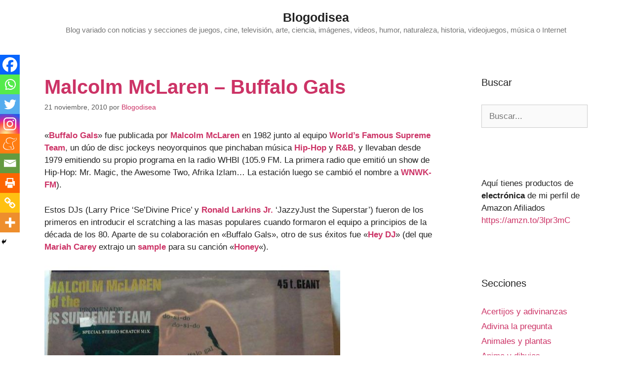

--- FILE ---
content_type: text/html; charset=UTF-8
request_url: https://www.blogodisea.com/malcolm-mclaren-buffalo-gals.html
body_size: 19006
content:
<!DOCTYPE html><html lang="es" prefix="og: https://ogp.me/ns#"><head><style>img.lazy{min-height:1px}</style><link href="https://www.blogodisea.com/wp-content/plugins/w3-total-cache/pub/js/lazyload.min.js" as="script"><meta charset="UTF-8"> <script id="cookieyes" type="text/javascript" src="https://cdn-cookieyes.com/client_data/809418600a5eea8c1347c327/script.js"></script><meta name="viewport" content="width=device-width, initial-scale=1"><link media="all" href="https://www.blogodisea.com/wp-content/cache/autoptimize/css/autoptimize_39429e038fe0be17ce79e971b37b6261.css" rel="stylesheet"><title>Malcolm McLaren - Buffalo Gals - Blogodisea</title><meta name="description" content="&quot;Buffalo Gals&quot; fue publicada por Malcolm McLaren en 1982 junto al equipo World&#039;s Famous Supreme Team, un dúo de disc jockeys neoyorquinos que pinchaban música"/><meta name="robots" content="follow, index, max-snippet:-1, max-video-preview:-1, max-image-preview:large"/><link rel="canonical" href="https://www.blogodisea.com/malcolm-mclaren-buffalo-gals.html" /><meta property="og:locale" content="es_ES" /><meta property="og:type" content="article" /><meta property="og:title" content="Malcolm McLaren - Buffalo Gals - Blogodisea" /><meta property="og:description" content="&quot;Buffalo Gals&quot; fue publicada por Malcolm McLaren en 1982 junto al equipo World&#039;s Famous Supreme Team, un dúo de disc jockeys neoyorquinos que pinchaban música" /><meta property="og:url" content="https://www.blogodisea.com/malcolm-mclaren-buffalo-gals.html" /><meta property="og:site_name" content="Blogodisea" /><meta property="article:publisher" content="https://www.facebook.com/Blogodisea" /><meta property="article:author" content="https://andresblogodisea" /><meta property="article:section" content="Música: éxitos de los 80" /><meta property="og:updated_time" content="2010-11-21T18:19:32+01:00" /><meta property="fb:app_id" content="761254843995739" /><meta property="og:image" content="https://www.blogodisea.com/wp-content/uploads/2010/11/malcom-mclaren-buffalo-gals.jpg" /><meta property="og:image:secure_url" content="https://www.blogodisea.com/wp-content/uploads/2010/11/malcom-mclaren-buffalo-gals.jpg" /><meta property="og:image:width" content="630" /><meta property="og:image:height" content="415" /><meta property="og:image:alt" content="malcom mclaren buffalo gals" /><meta property="og:image:type" content="image/jpeg" /><meta property="article:published_time" content="2010-11-21T18:12:44+01:00" /><meta property="article:modified_time" content="2010-11-21T18:19:32+01:00" /><meta name="twitter:card" content="summary_large_image" /><meta name="twitter:title" content="Malcolm McLaren - Buffalo Gals - Blogodisea" /><meta name="twitter:description" content="&quot;Buffalo Gals&quot; fue publicada por Malcolm McLaren en 1982 junto al equipo World&#039;s Famous Supreme Team, un dúo de disc jockeys neoyorquinos que pinchaban música" /><meta name="twitter:site" content="@blogodisea" /><meta name="twitter:creator" content="@blogodisea" /><meta name="twitter:image" content="https://www.blogodisea.com/wp-content/uploads/2010/11/malcom-mclaren-buffalo-gals.jpg" /><meta name="twitter:label1" content="Escrito por" /><meta name="twitter:data1" content="Blogodisea" /><meta name="twitter:label2" content="Tiempo de lectura" /><meta name="twitter:data2" content="5 minutos" /> <script type="application/ld+json" class="rank-math-schema">{"@context":"https://schema.org","@graph":[{"@type":["Person","Organization"],"@id":"https://www.blogodisea.com/#person","name":"Blogodisea","sameAs":["https://www.facebook.com/Blogodisea","https://twitter.com/blogodisea"],"logo":{"@type":"ImageObject","@id":"https://www.blogodisea.com/#logo","url":"https://www.blogodisea.com/wp-content/uploads/2020/02/cropped-blogodisea-3.jpg","contentUrl":"https://www.blogodisea.com/wp-content/uploads/2020/02/cropped-blogodisea-3.jpg","caption":"Blogodisea","inLanguage":"es","width":"512","height":"512"},"image":{"@type":"ImageObject","@id":"https://www.blogodisea.com/#logo","url":"https://www.blogodisea.com/wp-content/uploads/2020/02/cropped-blogodisea-3.jpg","contentUrl":"https://www.blogodisea.com/wp-content/uploads/2020/02/cropped-blogodisea-3.jpg","caption":"Blogodisea","inLanguage":"es","width":"512","height":"512"}},{"@type":"WebSite","@id":"https://www.blogodisea.com/#website","url":"https://www.blogodisea.com","name":"Blogodisea","publisher":{"@id":"https://www.blogodisea.com/#person"},"inLanguage":"es"},{"@type":"ImageObject","@id":"https://www.blogodisea.com/wp-content/uploads/2010/11/malcom-mclaren-buffalo-gals.jpg","url":"https://www.blogodisea.com/wp-content/uploads/2010/11/malcom-mclaren-buffalo-gals.jpg","width":"630","height":"415","caption":"malcom mclaren buffalo gals","inLanguage":"es"},{"@type":"WebPage","@id":"https://www.blogodisea.com/malcolm-mclaren-buffalo-gals.html#webpage","url":"https://www.blogodisea.com/malcolm-mclaren-buffalo-gals.html","name":"Malcolm McLaren - Buffalo Gals - Blogodisea","datePublished":"2010-11-21T18:12:44+01:00","dateModified":"2010-11-21T18:19:32+01:00","isPartOf":{"@id":"https://www.blogodisea.com/#website"},"primaryImageOfPage":{"@id":"https://www.blogodisea.com/wp-content/uploads/2010/11/malcom-mclaren-buffalo-gals.jpg"},"inLanguage":"es"},{"@type":"Person","@id":"https://www.blogodisea.com/malcolm-mclaren-buffalo-gals.html#author","name":"Blogodisea","image":{"@type":"ImageObject","@id":"https://secure.gravatar.com/avatar/7fcf326625c511a81285ec7c9b64f193652596b50cd9f08dfb569260279186b7?s=96&amp;d=wavatar&amp;r=g","url":"https://secure.gravatar.com/avatar/7fcf326625c511a81285ec7c9b64f193652596b50cd9f08dfb569260279186b7?s=96&amp;d=wavatar&amp;r=g","caption":"Blogodisea","inLanguage":"es"},"sameAs":["https://www.blogodisea.com/","https://twitter.com/https://twitter.com/blogodisea"]},{"@type":"BlogPosting","headline":"Malcolm McLaren - Buffalo Gals - Blogodisea","datePublished":"2010-11-21T18:12:44+01:00","dateModified":"2010-11-21T18:19:32+01:00","articleSection":"M\u00fasica: \u00e9xitos de los 80","author":{"@id":"https://www.blogodisea.com/malcolm-mclaren-buffalo-gals.html#author","name":"Blogodisea"},"publisher":{"@id":"https://www.blogodisea.com/#person"},"description":"&quot;Buffalo Gals&quot; fue publicada por Malcolm McLaren en 1982 junto al equipo World&#039;s Famous Supreme Team, un d\u00fao de disc jockeys neoyorquinos que pinchaban m\u00fasica","name":"Malcolm McLaren - Buffalo Gals - Blogodisea","@id":"https://www.blogodisea.com/malcolm-mclaren-buffalo-gals.html#richSnippet","isPartOf":{"@id":"https://www.blogodisea.com/malcolm-mclaren-buffalo-gals.html#webpage"},"image":{"@id":"https://www.blogodisea.com/wp-content/uploads/2010/11/malcom-mclaren-buffalo-gals.jpg"},"inLanguage":"es","mainEntityOfPage":{"@id":"https://www.blogodisea.com/malcolm-mclaren-buffalo-gals.html#webpage"}}]}</script> <link href='https://fonts.gstatic.com' crossorigin rel='preconnect' /><link href='https://fonts.googleapis.com' crossorigin rel='preconnect' /><link rel="alternate" type="application/rss+xml" title="Blogodisea &raquo; Feed" href="https://www.blogodisea.com/feed" /><link rel="alternate" type="application/rss+xml" title="Blogodisea &raquo; Feed de los comentarios" href="https://www.blogodisea.com/comments/feed" /><link rel="alternate" type="application/rss+xml" title="Blogodisea &raquo; Comentario Malcolm McLaren &#8211; Buffalo Gals del feed" href="https://www.blogodisea.com/malcolm-mclaren-buffalo-gals.html/feed" /><link rel="alternate" title="oEmbed (JSON)" type="application/json+oembed" href="https://www.blogodisea.com/wp-json/oembed/1.0/embed?url=https%3A%2F%2Fwww.blogodisea.com%2Fmalcolm-mclaren-buffalo-gals.html" /><link rel="alternate" title="oEmbed (XML)" type="text/xml+oembed" href="https://www.blogodisea.com/wp-json/oembed/1.0/embed?url=https%3A%2F%2Fwww.blogodisea.com%2Fmalcolm-mclaren-buffalo-gals.html&#038;format=xml" /> <script src="https://www.blogodisea.com/wp-includes/js/jquery/jquery.min.js" id="jquery-core-js"></script> <link rel="https://api.w.org/" href="https://www.blogodisea.com/wp-json/" /><link rel="alternate" title="JSON" type="application/json" href="https://www.blogodisea.com/wp-json/wp/v2/posts/21971" /><link rel="EditURI" type="application/rsd+xml" title="RSD" href="https://www.blogodisea.com/xmlrpc.php?rsd" /><meta name="generator" content="WordPress 6.9" /><link rel='shortlink' href='https://www.blogodisea.com/?p=21971' /><link rel="pingback" href="https://www.blogodisea.com/xmlrpc.php"><link rel="icon" href="https://www.blogodisea.com/wp-content/uploads/2020/02/cropped-blogodisea-3-32x32.jpg" sizes="32x32" /><link rel="icon" href="https://www.blogodisea.com/wp-content/uploads/2020/02/cropped-blogodisea-3-192x192.jpg" sizes="192x192" /><link rel="apple-touch-icon" href="https://www.blogodisea.com/wp-content/uploads/2020/02/cropped-blogodisea-3-180x180.jpg" /><meta name="msapplication-TileImage" content="https://www.blogodisea.com/wp-content/uploads/2020/02/cropped-blogodisea-3-270x270.jpg" /></head><body class="wp-singular post-template-default single single-post postid-21971 single-format-standard wp-embed-responsive wp-theme-generatepress right-sidebar nav-below-header separate-containers contained-header active-footer-widgets-3 nav-aligned-left header-aligned-center dropdown-hover featured-image-active" itemtype="https://schema.org/Blog" itemscope> <a class="screen-reader-text skip-link" href="#content" title="Saltar al contenido">Saltar al contenido</a><header class="site-header grid-container grid-parent" id="masthead" aria-label="Sitio"  itemtype="https://schema.org/WPHeader" itemscope><div class="inside-header"><div class="site-branding"><p class="main-title" itemprop="headline"> <a href="https://www.blogodisea.com/" rel="home">Blogodisea</a></p><p class="site-description" itemprop="description">Blog variado con noticias y secciones de juegos, cine, televisión, arte, ciencia, imágenes, videos, humor, naturaleza, historia, videojuegos, música o Internet</p></div></div></header><nav class="main-navigation sub-menu-right" id="site-navigation" aria-label="Principal"  itemtype="https://schema.org/SiteNavigationElement" itemscope><div class="inside-navigation grid-container grid-parent"> <button class="menu-toggle" aria-controls="primary-menu" aria-expanded="false"> <span class="mobile-menu">Menú</span> </button><div id="primary-menu" class="main-nav"><ul id="menu-secciones" class=" menu sf-menu"><li id="menu-item-72802" class="menu-item menu-item-type-taxonomy menu-item-object-category menu-item-72802"><a href="https://www.blogodisea.com/acertijos-adivinanzas">Acertijos y adivinanzas</a></li><li id="menu-item-72803" class="menu-item menu-item-type-taxonomy menu-item-object-category menu-item-72803"><a href="https://www.blogodisea.com/adivina-pregunta">Adivina la pregunta</a></li><li id="menu-item-72804" class="menu-item menu-item-type-taxonomy menu-item-object-category menu-item-72804"><a href="https://www.blogodisea.com/animales-plantas">Animales y plantas</a></li><li id="menu-item-72805" class="menu-item menu-item-type-taxonomy menu-item-object-category menu-item-72805"><a href="https://www.blogodisea.com/anime-dibujos">Anime y dibujos</a></li><li id="menu-item-72806" class="menu-item menu-item-type-taxonomy menu-item-object-category menu-item-72806"><a href="https://www.blogodisea.com/arqueologia">Arqueología</a></li><li id="menu-item-72807" class="menu-item menu-item-type-taxonomy menu-item-object-category menu-item-72807"><a href="https://www.blogodisea.com/arquitectura-construcciones">Arquitectura y construcciones</a></li><li id="menu-item-72808" class="menu-item menu-item-type-taxonomy menu-item-object-category menu-item-72808"><a href="https://www.blogodisea.com/arte">Arte</a></li><li id="menu-item-72809" class="menu-item menu-item-type-taxonomy menu-item-object-category menu-item-72809"><a href="https://www.blogodisea.com/astronomia">Astronomía</a></li><li id="menu-item-72810" class="menu-item menu-item-type-taxonomy menu-item-object-category menu-item-72810"><a href="https://www.blogodisea.com/biografias">Biografías</a></li><li id="menu-item-72811" class="menu-item menu-item-type-taxonomy menu-item-object-category menu-item-72811"><a href="https://www.blogodisea.com/blogger">Blogger</a></li><li id="menu-item-72812" class="menu-item menu-item-type-taxonomy menu-item-object-category menu-item-72812"><a href="https://www.blogodisea.com/blogs-amigos">Blogs amigos</a></li><li id="menu-item-72813" class="menu-item menu-item-type-taxonomy menu-item-object-category menu-item-72813"><a href="https://www.blogodisea.com/bromas-camara-oculta">Bromas cámara oculta</a></li><li id="menu-item-72814" class="menu-item menu-item-type-taxonomy menu-item-object-category menu-item-72814"><a href="https://www.blogodisea.com/chistes">Chistes</a></li><li id="menu-item-72815" class="menu-item menu-item-type-taxonomy menu-item-object-category menu-item-72815"><a href="https://www.blogodisea.com/ciencia">Ciencia</a></li><li id="menu-item-72816" class="menu-item menu-item-type-taxonomy menu-item-object-category menu-item-72816"><a href="https://www.blogodisea.com/cine-peliculas">Cine y películas</a></li><li id="menu-item-72817" class="menu-item menu-item-type-taxonomy menu-item-object-category menu-item-72817"><a href="https://www.blogodisea.com/comic">Comic</a></li><li id="menu-item-72818" class="menu-item menu-item-type-taxonomy menu-item-object-category menu-item-72818"><a href="https://www.blogodisea.com/cortos-animacion">Cortos y animación</a></li><li id="menu-item-72819" class="menu-item menu-item-type-taxonomy menu-item-object-category menu-item-72819"><a href="https://www.blogodisea.com/cosas-pasado">Cosas del pasado</a></li><li id="menu-item-72820" class="menu-item menu-item-type-taxonomy menu-item-object-category menu-item-72820"><a href="https://www.blogodisea.com/egipto">Egipto</a></li><li id="menu-item-72821" class="menu-item menu-item-type-taxonomy menu-item-object-category menu-item-72821"><a href="https://www.blogodisea.com/cuerpo-humano">El cuerpo humano</a></li><li id="menu-item-72822" class="menu-item menu-item-type-taxonomy menu-item-object-category menu-item-72822"><a href="https://www.blogodisea.com/etimologia">Etimología</a></li><li id="menu-item-72823" class="menu-item menu-item-type-taxonomy menu-item-object-category menu-item-72823"><a href="https://www.blogodisea.com/famosos-famosas">Famosos y famosas</a></li><li id="menu-item-72824" class="menu-item menu-item-type-taxonomy menu-item-object-category menu-item-72824"><a href="https://www.blogodisea.com/fotos-historicas">Fotos historicas</a></li><li id="menu-item-72825" class="menu-item menu-item-type-taxonomy menu-item-object-category menu-item-72825"><a href="https://www.blogodisea.com/frases-dichos-significados">Frases, dichos, significados</a></li><li id="menu-item-72826" class="menu-item menu-item-type-taxonomy menu-item-object-category menu-item-72826"><a href="https://www.blogodisea.com/gastronomia">Gastronomía</a></li><li id="menu-item-72827" class="menu-item menu-item-type-taxonomy menu-item-object-category menu-item-72827"><a href="https://www.blogodisea.com/geologia">Geología</a></li><li id="menu-item-72828" class="menu-item menu-item-type-taxonomy menu-item-object-category menu-item-72828"><a href="https://www.blogodisea.com/gramatica">Gramatica</a></li><li id="menu-item-72829" class="menu-item menu-item-type-taxonomy menu-item-object-category menu-item-72829"><a href="https://www.blogodisea.com/grandes-mujeres">Grandes mujeres</a></li><li id="menu-item-72830" class="menu-item menu-item-type-taxonomy menu-item-object-category menu-item-72830"><a href="https://www.blogodisea.com/historia">Historia</a></li><li id="menu-item-72831" class="menu-item menu-item-type-taxonomy menu-item-object-category menu-item-72831"><a href="https://www.blogodisea.com/historias-leyendas">Historias y leyendas</a></li><li id="menu-item-72832" class="menu-item menu-item-type-taxonomy menu-item-object-category menu-item-72832"><a href="https://www.blogodisea.com/homo-zapping">Homo Zapping</a></li><li id="menu-item-72833" class="menu-item menu-item-type-taxonomy menu-item-object-category menu-item-72833"><a href="https://www.blogodisea.com/humor">Humor</a></li><li id="menu-item-72834" class="menu-item menu-item-type-taxonomy menu-item-object-category menu-item-72834"><a href="https://www.blogodisea.com/humor-audios">Humor audios</a></li><li id="menu-item-72835" class="menu-item menu-item-type-taxonomy menu-item-object-category menu-item-72835"><a href="https://www.blogodisea.com/ilusiones-opticas">Ilusiones ópticas</a></li><li id="menu-item-72836" class="menu-item menu-item-type-taxonomy menu-item-object-category menu-item-72836"><a href="https://www.blogodisea.com/imagenes-humor">Imágenes humor</a></li><li id="menu-item-72837" class="menu-item menu-item-type-taxonomy menu-item-object-category menu-item-72837"><a href="https://www.blogodisea.com/imagenes-fotos">Imágenes y fotos</a></li><li id="menu-item-72838" class="menu-item menu-item-type-taxonomy menu-item-object-category menu-item-72838"><a href="https://www.blogodisea.com/internet">Internet</a></li><li id="menu-item-72839" class="menu-item menu-item-type-taxonomy menu-item-object-category menu-item-72839"><a href="https://www.blogodisea.com/juegos">Juegos</a></li><li id="menu-item-72841" class="menu-item menu-item-type-taxonomy menu-item-object-category menu-item-72841"><a href="https://www.blogodisea.com/lenguaje">Lenguaje</a></li><li id="menu-item-72842" class="menu-item menu-item-type-taxonomy menu-item-object-category menu-item-72842"><a href="https://www.blogodisea.com/listas">Listas</a></li><li id="menu-item-72843" class="menu-item menu-item-type-taxonomy menu-item-object-category menu-item-72843"><a href="https://www.blogodisea.com/literatura-libros">Literatura libros</a></li><li id="menu-item-72844" class="menu-item menu-item-type-taxonomy menu-item-object-category menu-item-72844"><a href="https://www.blogodisea.com/matematicas-logica">Matemáticas y lógica</a></li><li id="menu-item-72845" class="menu-item menu-item-type-taxonomy menu-item-object-category menu-item-72845"><a href="https://www.blogodisea.com/misterios-expediente-x">Misterios Expediente X</a></li><li id="menu-item-72846" class="menu-item menu-item-type-taxonomy menu-item-object-category menu-item-72846"><a href="https://www.blogodisea.com/mitologia">Mitología</a></li><li id="menu-item-72847" class="menu-item menu-item-type-taxonomy menu-item-object-category menu-item-72847"><a href="https://www.blogodisea.com/mitologia-griega">Mitología griega</a></li><li id="menu-item-72848" class="menu-item menu-item-type-taxonomy menu-item-object-category menu-item-72848"><a href="https://www.blogodisea.com/momentos-futurama">Momentos Futurama</a></li><li id="menu-item-72849" class="menu-item menu-item-type-taxonomy menu-item-object-category menu-item-72849"><a href="https://www.blogodisea.com/momentos-los-simpsons">Momentos Los Simpsons</a></li><li id="menu-item-72850" class="menu-item menu-item-type-taxonomy menu-item-object-category menu-item-72850"><a href="https://www.blogodisea.com/mundo-japon">Mundo Japón</a></li><li id="menu-item-72851" class="menu-item menu-item-type-taxonomy menu-item-object-category menu-item-72851"><a href="https://www.blogodisea.com/musica">Música</a></li><li id="menu-item-72852" class="menu-item menu-item-type-taxonomy menu-item-object-category current-post-ancestor current-menu-parent current-post-parent menu-item-72852"><a href="https://www.blogodisea.com/musica-exitos-80">Música: éxitos de los 80</a></li><li id="menu-item-72853" class="menu-item menu-item-type-taxonomy menu-item-object-category menu-item-72853"><a href="https://www.blogodisea.com/musica-exitos-90">Música: éxitos de los 90</a></li><li id="menu-item-72854" class="menu-item menu-item-type-taxonomy menu-item-object-category menu-item-72854"><a href="https://www.blogodisea.com/naturaleza-biologia">Naturaleza y biología</a></li><li id="menu-item-73428" class="menu-item menu-item-type-taxonomy menu-item-object-category menu-item-73428"><a href="https://www.blogodisea.com/noticias">Noticias</a></li><li id="menu-item-72855" class="menu-item menu-item-type-taxonomy menu-item-object-category menu-item-72855"><a href="https://www.blogodisea.com/ooparts">Ooparts</a></li><li id="menu-item-72856" class="menu-item menu-item-type-taxonomy menu-item-object-category menu-item-72856"><a href="https://www.blogodisea.com/opinion-critica">Opinión y crítica</a></li><li id="menu-item-72857" class="menu-item menu-item-type-taxonomy menu-item-object-category menu-item-72857"><a href="https://www.blogodisea.com/ordenadores-informatica">Ordenadores informática</a></li><li id="menu-item-72858" class="menu-item menu-item-type-taxonomy menu-item-object-category menu-item-72858"><a href="https://www.blogodisea.com/paleontologia">Paleontología</a></li><li id="menu-item-72859" class="menu-item menu-item-type-taxonomy menu-item-object-category menu-item-72859"><a href="https://www.blogodisea.com/parapsicologia">Parapsicología</a></li><li id="menu-item-72860" class="menu-item menu-item-type-taxonomy menu-item-object-category menu-item-72860"><a href="https://www.blogodisea.com/preguntas">Preguntas</a></li><li id="menu-item-72861" class="menu-item menu-item-type-taxonomy menu-item-object-category menu-item-72861"><a href="https://www.blogodisea.com/preguntas-respuestas">Preguntas y respuestas</a></li><li id="menu-item-72862" class="menu-item menu-item-type-taxonomy menu-item-object-category menu-item-72862"><a href="https://www.blogodisea.com/proyectos">Proyectos</a></li><li id="menu-item-72863" class="menu-item menu-item-type-taxonomy menu-item-object-category menu-item-72863"><a href="https://www.blogodisea.com/psicologia">Psicología</a></li><li id="menu-item-72864" class="menu-item menu-item-type-taxonomy menu-item-object-category menu-item-72864"><a href="https://www.blogodisea.com/publicidad-anuncios">Publicidad y anuncios</a></li><li id="menu-item-72865" class="menu-item menu-item-type-taxonomy menu-item-object-category menu-item-72865"><a href="https://www.blogodisea.com/record-guiness">Record Guiness</a></li><li id="menu-item-72866" class="menu-item menu-item-type-taxonomy menu-item-object-category menu-item-72866"><a href="https://www.blogodisea.com/sociedad">Sociedad</a></li><li id="menu-item-72867" class="menu-item menu-item-type-taxonomy menu-item-object-category menu-item-72867"><a href="https://www.blogodisea.com/tecnologia">Tecnología</a></li><li id="menu-item-72868" class="menu-item menu-item-type-taxonomy menu-item-object-category menu-item-72868"><a href="https://www.blogodisea.com/television">Televisión</a></li><li id="menu-item-72869" class="menu-item menu-item-type-taxonomy menu-item-object-category menu-item-72869"><a href="https://www.blogodisea.com/terror-miedo">Terror y miedo</a></li><li id="menu-item-72870" class="menu-item menu-item-type-taxonomy menu-item-object-category menu-item-72870"><a href="https://www.blogodisea.com/trucos">Trucos</a></li><li id="menu-item-72871" class="menu-item menu-item-type-taxonomy menu-item-object-category menu-item-72871"><a href="https://www.blogodisea.com/varios">Varios</a></li><li id="menu-item-72872" class="menu-item menu-item-type-taxonomy menu-item-object-category menu-item-72872"><a href="https://www.blogodisea.com/viajes">Viajes</a></li><li id="menu-item-72873" class="menu-item menu-item-type-taxonomy menu-item-object-category menu-item-72873"><a href="https://www.blogodisea.com/videojuegos">Videojuegos</a></li><li id="menu-item-72874" class="menu-item menu-item-type-taxonomy menu-item-object-category menu-item-72874"><a href="https://www.blogodisea.com/videos-humor">Vídeos humor</a></li><li id="menu-item-72875" class="menu-item menu-item-type-taxonomy menu-item-object-category menu-item-72875"><a href="https://www.blogodisea.com/videos-insolitos">Vídeos insólitos</a></li><li id="menu-item-72876" class="menu-item menu-item-type-taxonomy menu-item-object-category menu-item-72876"><a href="https://www.blogodisea.com/wordpress">WordPress</a></li></ul></div></div></nav><div class="site grid-container container hfeed grid-parent" id="page"><div class="site-content" id="content"><div class="content-area grid-parent mobile-grid-100 grid-75 tablet-grid-75" id="primary"><main class="site-main" id="main"><article id="post-21971" class="post-21971 post type-post status-publish format-standard has-post-thumbnail hentry category-musica-exitos-80" itemtype="https://schema.org/CreativeWork" itemscope><div class="inside-article"><div class="featured-image page-header-image-single grid-container grid-parent"> <img class="lazy" width="630" height="415" src="data:image/svg+xml,%3Csvg%20xmlns='http://www.w3.org/2000/svg'%20viewBox='0%200%20630%20415'%3E%3C/svg%3E" data-src="https://www.blogodisea.com/wp-content/uploads/2010/11/malcom-mclaren-buffalo-gals.jpg" itemprop="image" decoding="async" fetchpriority="high" /></div><header class="entry-header"><h1 class="entry-title" itemprop="headline">Malcolm McLaren &#8211; Buffalo Gals</h1><div class="entry-meta"> <span class="posted-on"><time class="entry-date published" datetime="2010-11-21T18:12:44+01:00" itemprop="datePublished">21 noviembre, 2010</time></span> <span class="byline">por <span class="author vcard" itemprop="author" itemtype="https://schema.org/Person" itemscope><a class="url fn n" href="https://www.blogodisea.com/author/admin" title="Ver todas las entradas de Blogodisea" rel="author" itemprop="url"><span class="author-name" itemprop="name">Blogodisea</span></a></span></span></div></header><div class="entry-content" itemprop="text"><p>«<a href="https://en.wikipedia.org/wiki/Buffalo_Gals_%28Malcolm_McLaren_song%29" target="_blank" rel="noopener">Buffalo Gals</a>» fue publicada por <a href="https://en.wikipedia.org/wiki/Malcolm_McLaren" target="_blank" rel="noopener">Malcolm McLaren</a> en 1982 junto al equipo <a href="https://en.wikipedia.org/wiki/The_World%27s_Famous_Supreme_Team" target="_blank" rel="noopener">World&#8217;s Famous Supreme Team</a>, un dúo de disc jockeys neoyorquinos que pinchaban música <a href="https://es.wikipedia.org/wiki/Hip_hop" target="_blank" rel="noopener">Hip-Hop</a> y <a href="https://es.wikipedia.org/wiki/Rhythm_and_blues" target="_blank" rel="noopener">R&amp;B</a>, y llevaban desde 1979 emitiendo su propio programa en la radio WHBI (105.9 FM. La primera radio que emitió un show de Hip-Hop: Mr. Magic, the Awesome Two, Afrika Izlam&#8230; La estación luego se cambió el nombre a <a href="http://www.yellowbot.com/wnwk-fm-new-york-ny.html" target="_blank" rel="noopener">WNWK-FM</a>).</p><p>Estos DJs (Larry Price &#8216;Se’Divine Price&#8217; y <a href="http://www.discogs.com/artist/Ronald+Larkins" target="_blank" rel="noopener">Ronald Larkins Jr.</a> &#8216;JazzyJust the Superstar&#8217;) fueron de los primeros en introducir el scratching a las masas populares cuando formaron el equipo a principios de la década de los 80. Aparte de su colaboración en «Buffalo Gals», otro de sus éxitos fue «<a href="https://en.wikipedia.org/wiki/Hey_DJ" target="_blank" rel="noopener">Hey DJ</a>» (del que <a href="http://www.mariahcarey.com/" target="_blank" rel="noopener">Mariah Carey</a> extrajo un <a href="https://es.wikipedia.org/wiki/Sample" target="_blank" rel="noopener">sample</a> para su canción «<a href="https://en.wikipedia.org/wiki/Honey_%28Mariah_Carey_song%29" target="_blank" rel="noopener">Honey</a>«).</p><p><a href="https://www.blogodisea.com/wp-content/uploads/2010/11/malcom-mclaren-buffalo-gals-sencillo.jpg" target="_blank"><noscript><img class="lazy" decoding="async" title="malcom mclaren buffalo gals single" src="data:image/svg+xml,%3Csvg%20xmlns='http://www.w3.org/2000/svg'%20viewBox='0%200%20599%20599'%3E%3C/svg%3E" data-src="https://www.blogodisea.com/wp-content/uploads/2010/11/malcom-mclaren-buffalo-gals-single.jpg" alt="malcom mclaren buffalo gals single" width="599" height="599" /></noscript><img class="lazyload" decoding="async" title="malcom mclaren buffalo gals single" src='data:image/svg+xml,%3Csvg%20xmlns=%22http://www.w3.org/2000/svg%22%20viewBox=%220%200%20599%20599%22%3E%3C/svg%3E' data-src="https://www.blogodisea.com/wp-content/uploads/2010/11/malcom-mclaren-buffalo-gals-single.jpg" alt="malcom mclaren buffalo gals single" width="599" height="599" /></a></p><p>«Buffalo Gals» fue incluida en el disco de Malcolm «<a href="https://en.wikipedia.org/wiki/Duck_Rock" target="_blank" rel="noopener">Duck Rock</a>«, publicado al año siguiente, en el que se combinaban influencias de África y América con el Hip Hop. Para este trabajo también contó con el equipo <a href="http://www.myspace.com/worldsfamoussupremeteam" target="_blank" rel="noopener">World&#8217;s Famous Supreme Team</a>. De este álbum surgieron el propio «Buffalo Gals» y «<a href="https://en.wikipedia.org/wiki/Double_Dutch_%28song%29" target="_blank" rel="noopener">Double Dutch</a>«, llegando ambas canciones al TOP 10 de las listas británicas.</p><p><noscript><img class="lazy" decoding="async" title="Buffalo Party" src="data:image/svg+xml,%3Csvg%20xmlns='http://www.w3.org/2000/svg'%20viewBox='0%200%20404%20594'%3E%3C/svg%3E" data-src="https://www.blogodisea.com/wp-content/uploads/2010/11/malcom-mclaren-buffalo-gals-party.jpg" alt="Buffalo Party" width="404" height="594" /></noscript><img class="lazyload" decoding="async" title="Buffalo Party" src='data:image/svg+xml,%3Csvg%20xmlns=%22http://www.w3.org/2000/svg%22%20viewBox=%220%200%20404%20594%22%3E%3C/svg%3E' data-src="https://www.blogodisea.com/wp-content/uploads/2010/11/malcom-mclaren-buffalo-gals-party.jpg" alt="Buffalo Party" width="404" height="594" /><br /> <em>Febrero de 1983.</em></p><p>McLaren obtuvo la idea para la canción «Buffalo Gals», cuando buscaba actuaciones en Nueva York para el grupo del que él era mánager, <a href="https://en.wikipedia.org/wiki/Bow_Wow_Wow" target="_blank" rel="noopener">Bow Wow Wow</a>, y se encontró con un concierto al aire libre (denominado «Block Party») en el que actuaban <a href="https://es.wikipedia.org/wiki/Afrika_Bambaataa" target="_blank" rel="noopener">Afrika Bambaata</a>a y <a href="https://en.wikipedia.org/wiki/Universal_Zulu_Nation" target="_blank" rel="noopener">Universal Zulu Nation</a>. Aquí es donde escuchó Hip-Hop por primera vez y descubrió la técnica del scratching que más tarde usaría en «Buffalo Gals». La mayor parte del scratching y la batería de la canción fue compuesta <a href="https://en.wikipedia.org/wiki/Trevor_Horn" target="_blank" rel="noopener">Trevor Horn</a>. Una de las características de esta canción, es que el canal de audio izquierdo y derecho suenan diferente.</p><p><noscript><img class="lazy" decoding="async" title="malcom mclaren buffalo gals" src="data:image/svg+xml,%3Csvg%20xmlns='http://www.w3.org/2000/svg'%20viewBox='0%200%20630%20415'%3E%3C/svg%3E" data-src="https://www.blogodisea.com/wp-content/uploads/2010/11/malcom-mclaren-buffalo-gals.jpg" alt="malcom mclaren buffalo gals" width="630" height="415" /></noscript><img class="lazyload" decoding="async" title="malcom mclaren buffalo gals" src='data:image/svg+xml,%3Csvg%20xmlns=%22http://www.w3.org/2000/svg%22%20viewBox=%220%200%20630%20415%22%3E%3C/svg%3E' data-src="https://www.blogodisea.com/wp-content/uploads/2010/11/malcom-mclaren-buffalo-gals.jpg" alt="malcom mclaren buffalo gals" width="630" height="415" /></p><p>En la funda de «Duck Rock», McLaren escribió que «Buffalo Gals» había sido <em>«grabada con el equipo World&#8217;s Famous Supreme Team y cantantes Zulúes acompañando con la frase «she&#8217;s looking like a hobo». La interpretación de Supreme Team  puede que requiera alguna explicación, pero es suficiente decir que son DJs de Nueva York que han desarrollado una técnica usando los tocadiscos como instrumentos, reemplazando el poderoso acorde de la guitarra por la aguja del gramófono, moviéndola manualmente hacia atrás y adelante a lo largo de la superficie de un vinilo. A eso le llamamos <a href="https://en.wikipedia.org/wiki/Scratching" target="_blank" rel="noopener">scratching</a>.»</em></p><p>McLaren y el equipo World&#8217;s Famous Supreme Team editaron un CD basado en la canción que incluía varios remixes, siendo publicado el 25 de septiembre de 1998 bajo el nombre «<a href="https://en.wikipedia.org/wiki/Buffalo_Gals_Back_to_Skool" target="_blank" rel="noopener">Buffalo Gals Back to Skool</a>«. En el CD aparecen artistas como <a href="https://en.wikipedia.org/wiki/KRS-One" target="_blank" rel="noopener">KRS One</a>, <a href="https://en.wikipedia.org/wiki/Rakim" target="_blank" rel="noopener">Rakim</a>, <a href="https://en.wikipedia.org/wiki/De_La_Soul" target="_blank" rel="noopener">De la Soul</a> y <a href="https://en.wikipedia.org/wiki/Stephen_Hague" target="_blank" rel="noopener">Stephen Hague</a>, entre otros.</p><p><noscript><img class="lazy" decoding="async" title="buffalo-gals-malcolm-mclaren-video" src="data:image/svg+xml,%3Csvg%20xmlns='http://www.w3.org/2000/svg'%20viewBox='0%200%20335%20251'%3E%3C/svg%3E" data-src="https://www.blogodisea.com/wp-content/uploads/2010/11/buffalo-gals-malcolm-mclaren-video-07.jpg" alt="buffalo-gals-malcolm-mclaren-video" width="335" height="251" /></noscript><img class="lazyload" decoding="async" title="buffalo-gals-malcolm-mclaren-video" src='data:image/svg+xml,%3Csvg%20xmlns=%22http://www.w3.org/2000/svg%22%20viewBox=%220%200%20335%20251%22%3E%3C/svg%3E' data-src="https://www.blogodisea.com/wp-content/uploads/2010/11/buffalo-gals-malcolm-mclaren-video-07.jpg" alt="buffalo-gals-malcolm-mclaren-video" width="335" height="251" /> <noscript><img class="lazy" decoding="async" title="buffalo-gals-malcolm-mclaren-video" src="data:image/svg+xml,%3Csvg%20xmlns='http://www.w3.org/2000/svg'%20viewBox='0%200%20335%20251'%3E%3C/svg%3E" data-src="https://www.blogodisea.com/wp-content/uploads/2010/11/buffalo-gals-malcolm-mclaren-video-08.jpg" alt="buffalo-gals-malcolm-mclaren-video" width="335" height="251" /></noscript><img class="lazyload" decoding="async" title="buffalo-gals-malcolm-mclaren-video" src='data:image/svg+xml,%3Csvg%20xmlns=%22http://www.w3.org/2000/svg%22%20viewBox=%220%200%20335%20251%22%3E%3C/svg%3E' data-src="https://www.blogodisea.com/wp-content/uploads/2010/11/buffalo-gals-malcolm-mclaren-video-08.jpg" alt="buffalo-gals-malcolm-mclaren-video" width="335" height="251" /></p><p><noscript><img class="lazy" decoding="async" title="buffalo-gals-malcolm-mclaren-video" src="data:image/svg+xml,%3Csvg%20xmlns='http://www.w3.org/2000/svg'%20viewBox='0%200%20335%20251'%3E%3C/svg%3E" data-src="https://www.blogodisea.com/wp-content/uploads/2010/11/buffalo-gals-malcolm-mclaren-video-09.jpg" alt="buffalo-gals-malcolm-mclaren-video" width="335" height="251" /></noscript><img class="lazyload" decoding="async" title="buffalo-gals-malcolm-mclaren-video" src='data:image/svg+xml,%3Csvg%20xmlns=%22http://www.w3.org/2000/svg%22%20viewBox=%220%200%20335%20251%22%3E%3C/svg%3E' data-src="https://www.blogodisea.com/wp-content/uploads/2010/11/buffalo-gals-malcolm-mclaren-video-09.jpg" alt="buffalo-gals-malcolm-mclaren-video" width="335" height="251" /> <noscript><img class="lazy" decoding="async" title="buffalo-gals-malcolm-mclaren-video" src="data:image/svg+xml,%3Csvg%20xmlns='http://www.w3.org/2000/svg'%20viewBox='0%200%20335%20251'%3E%3C/svg%3E" data-src="https://www.blogodisea.com/wp-content/uploads/2010/11/buffalo-gals-malcolm-mclaren-video-10.jpg" alt="buffalo-gals-malcolm-mclaren-video" width="335" height="251" /></noscript><img class="lazyload" decoding="async" title="buffalo-gals-malcolm-mclaren-video" src='data:image/svg+xml,%3Csvg%20xmlns=%22http://www.w3.org/2000/svg%22%20viewBox=%220%200%20335%20251%22%3E%3C/svg%3E' data-src="https://www.blogodisea.com/wp-content/uploads/2010/11/buffalo-gals-malcolm-mclaren-video-10.jpg" alt="buffalo-gals-malcolm-mclaren-video" width="335" height="251" /></p><p>El vídeo musical fue filmado en Nueva York, y en él aparece de manera predominante la formación <a href="http://www.rocksteadycrew.com/" target="_blank" rel="noopener">Rock Steady Crew</a>, una pandilla de <a href="https://es.wikipedia.org/wiki/B-boy" target="_blank" rel="noopener">b-boys</a> establecida en el Bronx, Nueva York, en 1979. El grupo fue inicialmente formado por los b-boys Jimmy D y Jojo, pero pasados unos años, Rock Steady Crew se convirtió en una especie de franquicia para otros grupos similares en otras partes del planeta. La rama de Manhattan fue creada por <a href="https://en.wikipedia.org/wiki/Crazy_Legs_%28dancer%29" target="_blank" rel="noopener">Crazy Legs</a> y Lenny Len, mientras que la rama de Japón fue formada por Crazy-A.</p><div style="width: 640px;" class="wp-video"><video class="wp-video-shortcode" id="video-21971-1" width="640" height="360" preload="metadata" controls="controls"><source type="video/mp4" src="https://www.blogodisea.com/wp-content/uploads/2010/11/mabu.mp4?_=1" /><a href="https://www.blogodisea.com/wp-content/uploads/2010/11/mabu.mp4">https://www.blogodisea.com/wp-content/uploads/2010/11/mabu.mp4</a></video></div><p><noscript><img decoding="async" class="alignright lazy" title="buffalo-gals-malcolm-mclaren-video" src="data:image/svg+xml,%3Csvg%20xmlns='http://www.w3.org/2000/svg'%20viewBox='0%200%20335%20251'%3E%3C/svg%3E" data-src="https://www.blogodisea.com/wp-content/uploads/2010/11/buffalo-gals-malcolm-mclaren-video-03.jpg" alt="buffalo-gals-malcolm-mclaren-video" width="335" height="251" /></noscript><img decoding="async" class="lazyload alignright" title="buffalo-gals-malcolm-mclaren-video" src='data:image/svg+xml,%3Csvg%20xmlns=%22http://www.w3.org/2000/svg%22%20viewBox=%220%200%20335%20251%22%3E%3C/svg%3E' data-src="https://www.blogodisea.com/wp-content/uploads/2010/11/buffalo-gals-malcolm-mclaren-video-03.jpg" alt="buffalo-gals-malcolm-mclaren-video" width="335" height="251" /><strong>Malcolm McLaren &#8211; Buffalo Gals</strong> (letra)</p><p>Haaaaaa, Ha-la-ha-la, Ba &#8211; Ba &#8211; Ba &#8211; Ba &#8211; Ba &#8211; Ba &#8211; Ba<br /> Ba-ba-ba (baa-ba) Ba-ba-ba-ba, Ba-ba-ba-ba, (ba) Ba-ba (ba)<br /> Ba-ba, ba-ba, ba-ba, (ba) ba-ba, ba-ba, ba-ba ba-ba-ba-ba-be (ba)<br /> Boy that scratchin is makin&#8217; me itch (ba, ba)</p><p>Dub-dub-dub (ba), Dub-dub-dub (ba), Dub-dub-dub, Dub-dub-dub, ba-ba-ba-ba (ba)<br /> Dub-dub-dub, ba-ba-ba-ba-be (ba) Dub-dub-dub, ba-ba-ba-ba, ba-ba-ba-ba<br /> Dub-dub-dub, ba-ba-ba-ba, ba-ba-ba-ba</p><p>First buffalo gal go around the outisde, round the outside, round the outside (you know it)<br /> Two buffalo gals go around the outside, &#8216;round the outside, &#8216;round the outside<br /> Three buffalo gals (baaa) go around the outside (baaa, ba, ba)<br /> Four buffalo gals (baaa) go around the outside, &#8216;round the outside (baaa),<br /> &#8216;round the outside (baaa)<br /> Four buffalo gals go around the outside and dosie doe your partners (baaa)</p><p>Ba &#8211; baaa, She&#8217;s lookin&#8217;, she&#8217;s lookin&#8217;, she&#8217;s lookin&#8217;, she&#8217;s lookin&#8217;<br /> <noscript><img decoding="async" class="alignright lazy" title="buffalo-gals-malcolm-mclaren-video" src="data:image/svg+xml,%3Csvg%20xmlns='http://www.w3.org/2000/svg'%20viewBox='0%200%20335%20251'%3E%3C/svg%3E" data-src="https://www.blogodisea.com/wp-content/uploads/2010/11/buffalo-gals-malcolm-mclaren-video-04.jpg" alt="buffalo-gals-malcolm-mclaren-video" width="335" height="251" /></noscript><img decoding="async" class="lazyload alignright" title="buffalo-gals-malcolm-mclaren-video" src='data:image/svg+xml,%3Csvg%20xmlns=%22http://www.w3.org/2000/svg%22%20viewBox=%220%200%20335%20251%22%3E%3C/svg%3E' data-src="https://www.blogodisea.com/wp-content/uploads/2010/11/buffalo-gals-malcolm-mclaren-video-04.jpg" alt="buffalo-gals-malcolm-mclaren-video" width="335" height="251" />She&#8217;s-she&#8217;s-she&#8217;s-she&#8217;s-she&#8217;s-she&#8217;s, lookin&#8217; like a whore girl</p><p>Three buffalo gals, three buffalo gals (ba), three-three buff-three-three<br /> Three buffalo gals (ba), gals-gals, buffalo, buffalo, (ba) three-three-three-three-three</p><p>Wooh, Girl, it&#8217;s a pity that you&#8217;re so dirty<br /> You&#8217;re only dancin&#8217; just to be friendly (baaa)<br /> So pretty you drive me loco<br /> And so silly you make be blush so-o-o (baaa)</p><p>Yeah, huh, you&#8217;re my buffalo girl, yeah-heah-eah</p><p>It&#8217;s a pity that you&#8217;re so dirty<br /> You&#8217;re only dancin&#8217; just to be friendly<br /> So pretty you drive me loco<br /> You&#8217;re so pretty you make me (baaa) blush so-o-o<br /> (You&#8217;re lookin&#8217; like a whore girl)</p><p>I&#8217;m an ape, I&#8217;m an ape, I&#8217;m an ape &#8211; I&#8217;m an ape</p><p>First buffalo boy go around</p><p><a href="https://www.blogodisea.com/wp-content/uploads/2010/11/malcom-mclaren-buffalo-gals-lyrics.jpg"><noscript><img class="lazy" decoding="async" style="border: 1px solid black;" title="malcom mclaren buffalo gals lyrics" src="data:image/svg+xml,%3Csvg%20xmlns='http://www.w3.org/2000/svg'%20viewBox='0%200%20565%20756'%3E%3C/svg%3E" data-src="https://www.blogodisea.com/wp-content/uploads/2010/11/malcom-mclaren-buffalo-gals-lyrics.jpg" alt="malcom mclaren buffalo gals lyrics" width="565" height="756" /></noscript><img class="lazyload" decoding="async" style="border: 1px solid black;" title="malcom mclaren buffalo gals lyrics" src='data:image/svg+xml,%3Csvg%20xmlns=%22http://www.w3.org/2000/svg%22%20viewBox=%220%200%20565%20756%22%3E%3C/svg%3E' data-src="https://www.blogodisea.com/wp-content/uploads/2010/11/malcom-mclaren-buffalo-gals-lyrics.jpg" alt="malcom mclaren buffalo gals lyrics" width="565" height="756" /></a></p><p>«Buffalo Gals» ha sido empleada como sample en numerosas canciones,  como la propia «Hey DJ» del equipo World&#8217;s Famous Supreme Team, que  tomaron la muestra de «First Buffalo Gal go &#8216;round the outside» para esa  canción de 1984 en la que Malcolm McLaren también estuvo involucrado.  La misma frase fue empleada en la canción «<a href="https://en.wikipedia.org/wiki/Without_Me" target="_blank" rel="noopener">Without me</a>» de <a href="http://www.eminem.com/" target="_blank" rel="noopener">Eminem</a> en  2002, aunque la letra fue cambiada a «Two trailer park girls go &#8216;round  the outside».</p><p>También fue utilizada en «<a href="https://en.wikipedia.org/wiki/Buffalo_Stance" target="_blank" rel="noopener">Buffalo Stance</a>» de <a href="https://es.wikipedia.org/wiki/Neneh_Cherry" target="_blank" rel="noopener">Neneh Cherry</a> en 1989,  «<a href="https://en.wikipedia.org/wiki/This_Is_the_Life_%28song%29" target="_blank" rel="noopener">This Is the Life</a>» de <a href="http://www.weirdal.com/" target="_blank" rel="noopener">Weird Al Yankovic</a>, «<a href="https://en.wikipedia.org/wiki/Doin%27_Time" target="_blank" rel="noopener">Doin&#8217; Time</a>» de <a href="https://es.wikipedia.org/wiki/Sublime_%28banda%29" target="_blank" rel="noopener">Sublime</a>,  «World&#8217;s Famous Intro» de <a href="https://en.wikipedia.org/wiki/The_Beatnuts" target="_blank" rel="noopener">The Beatnuts</a>, «Brothers Gonna Work It Out» de <a href="http://www.publicenemy.com/" target="_blank" rel="noopener">Public Enemy</a>, «<a href="https://es.wikipedia.org/wiki/Powerless_%28say_what_you_want%29" target="_blank" rel="noopener">Powerless (Say What You Want)</a>» de <a href="http://www.nellyfurtado.com/" target="_blank" rel="noopener">Nelly Furtado</a> o «<a href="https://en.wikipedia.org/wiki/Cowboy_Style" target="_blank" rel="noopener">Cowboy  Style</a>» de <a href="http://www.kylie.com/" target="_blank" rel="noopener">Kylie Minogue</a> durante su gira <a href="https://en.wikipedia.org/wiki/KylieFever2002" target="_blank" rel="noopener">KylieFever2002</a>.</p><p><noscript><img class="lazy" decoding="async" title="buffalo-gals-malcolm-mclaren-video" src="data:image/svg+xml,%3Csvg%20xmlns='http://www.w3.org/2000/svg'%20viewBox='0%200%20335%20251'%3E%3C/svg%3E" data-src="https://www.blogodisea.com/wp-content/uploads/2010/11/buffalo-gals-malcolm-mclaren-video-01.jpg" alt="buffalo-gals-malcolm-mclaren-video" width="335" height="251" /></noscript><img class="lazyload" decoding="async" title="buffalo-gals-malcolm-mclaren-video" src='data:image/svg+xml,%3Csvg%20xmlns=%22http://www.w3.org/2000/svg%22%20viewBox=%220%200%20335%20251%22%3E%3C/svg%3E' data-src="https://www.blogodisea.com/wp-content/uploads/2010/11/buffalo-gals-malcolm-mclaren-video-01.jpg" alt="buffalo-gals-malcolm-mclaren-video" width="335" height="251" /> <noscript><img class="lazy" decoding="async" title="buffalo-gals-malcolm-mclaren-video" src="data:image/svg+xml,%3Csvg%20xmlns='http://www.w3.org/2000/svg'%20viewBox='0%200%20335%20251'%3E%3C/svg%3E" data-src="https://www.blogodisea.com/wp-content/uploads/2010/11/buffalo-gals-malcolm-mclaren-video-02.jpg" alt="buffalo-gals-malcolm-mclaren-video" width="335" height="251" /></noscript><img class="lazyload" decoding="async" title="buffalo-gals-malcolm-mclaren-video" src='data:image/svg+xml,%3Csvg%20xmlns=%22http://www.w3.org/2000/svg%22%20viewBox=%220%200%20335%20251%22%3E%3C/svg%3E' data-src="https://www.blogodisea.com/wp-content/uploads/2010/11/buffalo-gals-malcolm-mclaren-video-02.jpg" alt="buffalo-gals-malcolm-mclaren-video" width="335" height="251" /></p><p><noscript><img class="lazy" decoding="async" title="buffalo-gals-malcolm-mclaren-video" src="data:image/svg+xml,%3Csvg%20xmlns='http://www.w3.org/2000/svg'%20viewBox='0%200%20335%20251'%3E%3C/svg%3E" data-src="https://www.blogodisea.com/wp-content/uploads/2010/11/buffalo-gals-malcolm-mclaren-video-05.jpg" alt="buffalo-gals-malcolm-mclaren-video" width="335" height="251" /></noscript><img class="lazyload" decoding="async" title="buffalo-gals-malcolm-mclaren-video" src='data:image/svg+xml,%3Csvg%20xmlns=%22http://www.w3.org/2000/svg%22%20viewBox=%220%200%20335%20251%22%3E%3C/svg%3E' data-src="https://www.blogodisea.com/wp-content/uploads/2010/11/buffalo-gals-malcolm-mclaren-video-05.jpg" alt="buffalo-gals-malcolm-mclaren-video" width="335" height="251" /> <noscript><img class="lazy" decoding="async" title="buffalo-gals-malcolm-mclaren-video" src="data:image/svg+xml,%3Csvg%20xmlns='http://www.w3.org/2000/svg'%20viewBox='0%200%20335%20251'%3E%3C/svg%3E" data-src="https://www.blogodisea.com/wp-content/uploads/2010/11/buffalo-gals-malcolm-mclaren-video-06.jpg" alt="buffalo-gals-malcolm-mclaren-video" width="335" height="251" /></noscript><img class="lazyload" decoding="async" title="buffalo-gals-malcolm-mclaren-video" src='data:image/svg+xml,%3Csvg%20xmlns=%22http://www.w3.org/2000/svg%22%20viewBox=%220%200%20335%20251%22%3E%3C/svg%3E' data-src="https://www.blogodisea.com/wp-content/uploads/2010/11/buffalo-gals-malcolm-mclaren-video-06.jpg" alt="buffalo-gals-malcolm-mclaren-video" width="335" height="251" /></p><p><noscript><img class="lazy" decoding="async" title="buffalo-gals-malcolm-mclaren-video" src="data:image/svg+xml,%3Csvg%20xmlns='http://www.w3.org/2000/svg'%20viewBox='0%200%20335%20251'%3E%3C/svg%3E" data-src="https://www.blogodisea.com/wp-content/uploads/2010/11/buffalo-gals-malcolm-mclaren-video-11.jpg" alt="buffalo-gals-malcolm-mclaren-video" width="335" height="251" /></noscript><img class="lazyload" decoding="async" title="buffalo-gals-malcolm-mclaren-video" src='data:image/svg+xml,%3Csvg%20xmlns=%22http://www.w3.org/2000/svg%22%20viewBox=%220%200%20335%20251%22%3E%3C/svg%3E' data-src="https://www.blogodisea.com/wp-content/uploads/2010/11/buffalo-gals-malcolm-mclaren-video-11.jpg" alt="buffalo-gals-malcolm-mclaren-video" width="335" height="251" /> <noscript><img class="lazy" decoding="async" title="buffalo-gals-malcolm-mclaren-video" src="data:image/svg+xml,%3Csvg%20xmlns='http://www.w3.org/2000/svg'%20viewBox='0%200%20335%20251'%3E%3C/svg%3E" data-src="https://www.blogodisea.com/wp-content/uploads/2010/11/buffalo-gals-malcolm-mclaren-video-12.jpg" alt="buffalo-gals-malcolm-mclaren-video" width="335" height="251" /></noscript><img class="lazyload" decoding="async" title="buffalo-gals-malcolm-mclaren-video" src='data:image/svg+xml,%3Csvg%20xmlns=%22http://www.w3.org/2000/svg%22%20viewBox=%220%200%20335%20251%22%3E%3C/svg%3E' data-src="https://www.blogodisea.com/wp-content/uploads/2010/11/buffalo-gals-malcolm-mclaren-video-12.jpg" alt="buffalo-gals-malcolm-mclaren-video" width="335" height="251" /></p><p><noscript><img class="lazy" decoding="async" title="buffalo-gals-malcolm-mclaren-video" src="data:image/svg+xml,%3Csvg%20xmlns='http://www.w3.org/2000/svg'%20viewBox='0%200%20335%20251'%3E%3C/svg%3E" data-src="https://www.blogodisea.com/wp-content/uploads/2010/11/buffalo-gals-malcolm-mclaren-video-13.jpg" alt="buffalo-gals-malcolm-mclaren-video" width="335" height="251" /></noscript><img class="lazyload" decoding="async" title="buffalo-gals-malcolm-mclaren-video" src='data:image/svg+xml,%3Csvg%20xmlns=%22http://www.w3.org/2000/svg%22%20viewBox=%220%200%20335%20251%22%3E%3C/svg%3E' data-src="https://www.blogodisea.com/wp-content/uploads/2010/11/buffalo-gals-malcolm-mclaren-video-13.jpg" alt="buffalo-gals-malcolm-mclaren-video" width="335" height="251" /> <noscript><img class="lazy" decoding="async" title="buffalo-gals-malcolm-mclaren-video" src="data:image/svg+xml,%3Csvg%20xmlns='http://www.w3.org/2000/svg'%20viewBox='0%200%20335%20251'%3E%3C/svg%3E" data-src="https://www.blogodisea.com/wp-content/uploads/2010/11/buffalo-gals-malcolm-mclaren-video-14.jpg" alt="buffalo-gals-malcolm-mclaren-video" width="335" height="251" /></noscript><img class="lazyload" decoding="async" title="buffalo-gals-malcolm-mclaren-video" src='data:image/svg+xml,%3Csvg%20xmlns=%22http://www.w3.org/2000/svg%22%20viewBox=%220%200%20335%20251%22%3E%3C/svg%3E' data-src="https://www.blogodisea.com/wp-content/uploads/2010/11/buffalo-gals-malcolm-mclaren-video-14.jpg" alt="buffalo-gals-malcolm-mclaren-video" width="335" height="251" /></p><p><noscript><img class="lazy" decoding="async" title="buffalo-gals-malcolm-mclaren-video" src="data:image/svg+xml,%3Csvg%20xmlns='http://www.w3.org/2000/svg'%20viewBox='0%200%20335%20251'%3E%3C/svg%3E" data-src="https://www.blogodisea.com/wp-content/uploads/2010/11/buffalo-gals-malcolm-mclaren-video-15.jpg" alt="buffalo-gals-malcolm-mclaren-video" width="335" height="251" /></noscript><img class="lazyload" decoding="async" title="buffalo-gals-malcolm-mclaren-video" src='data:image/svg+xml,%3Csvg%20xmlns=%22http://www.w3.org/2000/svg%22%20viewBox=%220%200%20335%20251%22%3E%3C/svg%3E' data-src="https://www.blogodisea.com/wp-content/uploads/2010/11/buffalo-gals-malcolm-mclaren-video-15.jpg" alt="buffalo-gals-malcolm-mclaren-video" width="335" height="251" /> <noscript><img class="lazy" decoding="async" title="buffalo-gals-malcolm-mclaren-video" src="data:image/svg+xml,%3Csvg%20xmlns='http://www.w3.org/2000/svg'%20viewBox='0%200%20335%20251'%3E%3C/svg%3E" data-src="https://www.blogodisea.com/wp-content/uploads/2010/11/buffalo-gals-malcolm-mclaren-video-16.jpg" alt="buffalo-gals-malcolm-mclaren-video" width="335" height="251" /></noscript><img class="lazyload" decoding="async" title="buffalo-gals-malcolm-mclaren-video" src='data:image/svg+xml,%3Csvg%20xmlns=%22http://www.w3.org/2000/svg%22%20viewBox=%220%200%20335%20251%22%3E%3C/svg%3E' data-src="https://www.blogodisea.com/wp-content/uploads/2010/11/buffalo-gals-malcolm-mclaren-video-16.jpg" alt="buffalo-gals-malcolm-mclaren-video" width="335" height="251" /></p><p><noscript><img class="lazy" decoding="async" title="buffalo-gals-malcolm-mclaren-video" src="data:image/svg+xml,%3Csvg%20xmlns='http://www.w3.org/2000/svg'%20viewBox='0%200%20335%20251'%3E%3C/svg%3E" data-src="https://www.blogodisea.com/wp-content/uploads/2010/11/buffalo-gals-malcolm-mclaren-video-17.jpg" alt="buffalo-gals-malcolm-mclaren-video" width="335" height="251" /></noscript><img class="lazyload" decoding="async" title="buffalo-gals-malcolm-mclaren-video" src='data:image/svg+xml,%3Csvg%20xmlns=%22http://www.w3.org/2000/svg%22%20viewBox=%220%200%20335%20251%22%3E%3C/svg%3E' data-src="https://www.blogodisea.com/wp-content/uploads/2010/11/buffalo-gals-malcolm-mclaren-video-17.jpg" alt="buffalo-gals-malcolm-mclaren-video" width="335" height="251" /> <noscript><img class="lazy" decoding="async" title="buffalo-gals-malcolm-mclaren-video" src="data:image/svg+xml,%3Csvg%20xmlns='http://www.w3.org/2000/svg'%20viewBox='0%200%20335%20251'%3E%3C/svg%3E" data-src="https://www.blogodisea.com/wp-content/uploads/2010/11/buffalo-gals-malcolm-mclaren-video-18.jpg" alt="buffalo-gals-malcolm-mclaren-video" width="335" height="251" /></noscript><img class="lazyload" decoding="async" title="buffalo-gals-malcolm-mclaren-video" src='data:image/svg+xml,%3Csvg%20xmlns=%22http://www.w3.org/2000/svg%22%20viewBox=%220%200%20335%20251%22%3E%3C/svg%3E' data-src="https://www.blogodisea.com/wp-content/uploads/2010/11/buffalo-gals-malcolm-mclaren-video-18.jpg" alt="buffalo-gals-malcolm-mclaren-video" width="335" height="251" /></p><p><noscript><img class="lazy" decoding="async" title="buffalo-gals-malcolm-mclaren-video" src="data:image/svg+xml,%3Csvg%20xmlns='http://www.w3.org/2000/svg'%20viewBox='0%200%20335%20251'%3E%3C/svg%3E" data-src="https://www.blogodisea.com/wp-content/uploads/2010/11/buffalo-gals-malcolm-mclaren-video-19.jpg" alt="buffalo-gals-malcolm-mclaren-video" width="335" height="251" /></noscript><img class="lazyload" decoding="async" title="buffalo-gals-malcolm-mclaren-video" src='data:image/svg+xml,%3Csvg%20xmlns=%22http://www.w3.org/2000/svg%22%20viewBox=%220%200%20335%20251%22%3E%3C/svg%3E' data-src="https://www.blogodisea.com/wp-content/uploads/2010/11/buffalo-gals-malcolm-mclaren-video-19.jpg" alt="buffalo-gals-malcolm-mclaren-video" width="335" height="251" /> <noscript><img class="lazy" decoding="async" title="buffalo-gals-malcolm-mclaren-video" src="data:image/svg+xml,%3Csvg%20xmlns='http://www.w3.org/2000/svg'%20viewBox='0%200%20335%20251'%3E%3C/svg%3E" data-src="https://www.blogodisea.com/wp-content/uploads/2010/11/buffalo-gals-malcolm-mclaren-video-20.jpg" alt="buffalo-gals-malcolm-mclaren-video" width="335" height="251" /></noscript><img class="lazyload" decoding="async" title="buffalo-gals-malcolm-mclaren-video" src='data:image/svg+xml,%3Csvg%20xmlns=%22http://www.w3.org/2000/svg%22%20viewBox=%220%200%20335%20251%22%3E%3C/svg%3E' data-src="https://www.blogodisea.com/wp-content/uploads/2010/11/buffalo-gals-malcolm-mclaren-video-20.jpg" alt="buffalo-gals-malcolm-mclaren-video" width="335" height="251" /></p><p><noscript><img class="lazy" decoding="async" title="buffalo-gals-malcolm-mclaren-video" src="data:image/svg+xml,%3Csvg%20xmlns='http://www.w3.org/2000/svg'%20viewBox='0%200%20335%20251'%3E%3C/svg%3E" data-src="https://www.blogodisea.com/wp-content/uploads/2010/11/buffalo-gals-malcolm-mclaren-video-21.jpg" alt="buffalo-gals-malcolm-mclaren-video" width="335" height="251" /></noscript><img class="lazyload" decoding="async" title="buffalo-gals-malcolm-mclaren-video" src='data:image/svg+xml,%3Csvg%20xmlns=%22http://www.w3.org/2000/svg%22%20viewBox=%220%200%20335%20251%22%3E%3C/svg%3E' data-src="https://www.blogodisea.com/wp-content/uploads/2010/11/buffalo-gals-malcolm-mclaren-video-21.jpg" alt="buffalo-gals-malcolm-mclaren-video" width="335" height="251" /> <noscript><img class="lazy" decoding="async" title="buffalo-gals-malcolm-mclaren-video" src="data:image/svg+xml,%3Csvg%20xmlns='http://www.w3.org/2000/svg'%20viewBox='0%200%20335%20251'%3E%3C/svg%3E" data-src="https://www.blogodisea.com/wp-content/uploads/2010/11/buffalo-gals-malcolm-mclaren-video-22.jpg" alt="buffalo-gals-malcolm-mclaren-video" width="335" height="251" /></noscript><img class="lazyload" decoding="async" title="buffalo-gals-malcolm-mclaren-video" src='data:image/svg+xml,%3Csvg%20xmlns=%22http://www.w3.org/2000/svg%22%20viewBox=%220%200%20335%20251%22%3E%3C/svg%3E' data-src="https://www.blogodisea.com/wp-content/uploads/2010/11/buffalo-gals-malcolm-mclaren-video-22.jpg" alt="buffalo-gals-malcolm-mclaren-video" width="335" height="251" /></p><p><noscript><img class="lazy" decoding="async" title="buffalo-gals-malcolm-mclaren-video" src="data:image/svg+xml,%3Csvg%20xmlns='http://www.w3.org/2000/svg'%20viewBox='0%200%20335%20251'%3E%3C/svg%3E" data-src="https://www.blogodisea.com/wp-content/uploads/2010/11/buffalo-gals-malcolm-mclaren-video-23.jpg" alt="buffalo-gals-malcolm-mclaren-video" width="335" height="251" /></noscript><img class="lazyload" decoding="async" title="buffalo-gals-malcolm-mclaren-video" src='data:image/svg+xml,%3Csvg%20xmlns=%22http://www.w3.org/2000/svg%22%20viewBox=%220%200%20335%20251%22%3E%3C/svg%3E' data-src="https://www.blogodisea.com/wp-content/uploads/2010/11/buffalo-gals-malcolm-mclaren-video-23.jpg" alt="buffalo-gals-malcolm-mclaren-video" width="335" height="251" /> <noscript><img class="lazy" decoding="async" title="buffalo-gals-malcolm-mclaren-video" src="data:image/svg+xml,%3Csvg%20xmlns='http://www.w3.org/2000/svg'%20viewBox='0%200%20335%20251'%3E%3C/svg%3E" data-src="https://www.blogodisea.com/wp-content/uploads/2010/11/buffalo-gals-malcolm-mclaren-video-24.jpg" alt="buffalo-gals-malcolm-mclaren-video" width="335" height="251" /></noscript><img class="lazyload" decoding="async" title="buffalo-gals-malcolm-mclaren-video" src='data:image/svg+xml,%3Csvg%20xmlns=%22http://www.w3.org/2000/svg%22%20viewBox=%220%200%20335%20251%22%3E%3C/svg%3E' data-src="https://www.blogodisea.com/wp-content/uploads/2010/11/buffalo-gals-malcolm-mclaren-video-24.jpg" alt="buffalo-gals-malcolm-mclaren-video" width="335" height="251" /></p><p><noscript><img class="lazy" decoding="async" title="buffalo-gals-malcolm-mclaren-video" src="data:image/svg+xml,%3Csvg%20xmlns='http://www.w3.org/2000/svg'%20viewBox='0%200%20335%20251'%3E%3C/svg%3E" data-src="https://www.blogodisea.com/wp-content/uploads/2010/11/buffalo-gals-malcolm-mclaren-video-25.jpg" alt="buffalo-gals-malcolm-mclaren-video" width="335" height="251" /></noscript><img class="lazyload" decoding="async" title="buffalo-gals-malcolm-mclaren-video" src='data:image/svg+xml,%3Csvg%20xmlns=%22http://www.w3.org/2000/svg%22%20viewBox=%220%200%20335%20251%22%3E%3C/svg%3E' data-src="https://www.blogodisea.com/wp-content/uploads/2010/11/buffalo-gals-malcolm-mclaren-video-25.jpg" alt="buffalo-gals-malcolm-mclaren-video" width="335" height="251" /></p><p><noscript><img class="lazy" decoding="async" title="malcom mclaren duck rock cover" src="data:image/svg+xml,%3Csvg%20xmlns='http://www.w3.org/2000/svg'%20viewBox='0%200%20700%20682'%3E%3C/svg%3E" data-src="https://www.blogodisea.com/wp-content/uploads/2010/11/malcom-mclaren-duck-rock-cover.jpg" alt="malcom mclaren duck rock cover" width="700" height="682" /></noscript><img class="lazyload" decoding="async" title="malcom mclaren duck rock cover" src='data:image/svg+xml,%3Csvg%20xmlns=%22http://www.w3.org/2000/svg%22%20viewBox=%220%200%20700%20682%22%3E%3C/svg%3E' data-src="https://www.blogodisea.com/wp-content/uploads/2010/11/malcom-mclaren-duck-rock-cover.jpg" alt="malcom mclaren duck rock cover" width="700" height="682" /></p><p><noscript><img class="lazy" decoding="async" title="malcom mclaren duck rock back" src="data:image/svg+xml,%3Csvg%20xmlns='http://www.w3.org/2000/svg'%20viewBox='0%200%20698%20680'%3E%3C/svg%3E" data-src="https://www.blogodisea.com/wp-content/uploads/2010/11/malcom-mclaren-duck-rock-back.jpg" alt="malcom mclaren duck rock back" width="698" height="680" /></noscript><img class="lazyload" decoding="async" title="malcom mclaren duck rock back" src='data:image/svg+xml,%3Csvg%20xmlns=%22http://www.w3.org/2000/svg%22%20viewBox=%220%200%20698%20680%22%3E%3C/svg%3E' data-src="https://www.blogodisea.com/wp-content/uploads/2010/11/malcom-mclaren-duck-rock-back.jpg" alt="malcom mclaren duck rock back" width="698" height="680" /></p><p><noscript><img class="lazy" decoding="async" title="malcom mclaren buffalo gals scratching" src="data:image/svg+xml,%3Csvg%20xmlns='http://www.w3.org/2000/svg'%20viewBox='0%200%20299%20295'%3E%3C/svg%3E" data-src="https://www.blogodisea.com/wp-content/uploads/2010/11/malcom-mclaren-buffalo-gals-scratching.jpg" alt="malcom mclaren buffalo gals scratching" width="299" height="295" /></noscript><img class="lazyload" decoding="async" title="malcom mclaren buffalo gals scratching" src='data:image/svg+xml,%3Csvg%20xmlns=%22http://www.w3.org/2000/svg%22%20viewBox=%220%200%20299%20295%22%3E%3C/svg%3E' data-src="https://www.blogodisea.com/wp-content/uploads/2010/11/malcom-mclaren-buffalo-gals-scratching.jpg" alt="malcom mclaren buffalo gals scratching" width="299" height="295" /></p><p><noscript><img class="lazy" decoding="async" title="malcom mclaren double dutch" src="data:image/svg+xml,%3Csvg%20xmlns='http://www.w3.org/2000/svg'%20viewBox='0%200%20504%20388'%3E%3C/svg%3E" data-src="https://www.blogodisea.com/wp-content/uploads/2010/11/malcom-mclaren-double-dutch.jpg" alt="malcom mclaren double dutch" width="504" height="388" /></noscript><img class="lazyload" decoding="async" title="malcom mclaren double dutch" src='data:image/svg+xml,%3Csvg%20xmlns=%22http://www.w3.org/2000/svg%22%20viewBox=%220%200%20504%20388%22%3E%3C/svg%3E' data-src="https://www.blogodisea.com/wp-content/uploads/2010/11/malcom-mclaren-double-dutch.jpg" alt="malcom mclaren double dutch" width="504" height="388" /></p><p><noscript><img class="lazy" decoding="async" title="malcom mclaren buffalo gals art" src="data:image/svg+xml,%3Csvg%20xmlns='http://www.w3.org/2000/svg'%20viewBox='0%200%20651%20488'%3E%3C/svg%3E" data-src="https://www.blogodisea.com/wp-content/uploads/2010/11/malcom-mclaren-buffalo-gals-art.jpg" alt="malcom mclaren buffalo gals art" width="651" height="488" /></noscript><img class="lazyload" decoding="async" title="malcom mclaren buffalo gals art" src='data:image/svg+xml,%3Csvg%20xmlns=%22http://www.w3.org/2000/svg%22%20viewBox=%220%200%20651%20488%22%3E%3C/svg%3E' data-src="https://www.blogodisea.com/wp-content/uploads/2010/11/malcom-mclaren-buffalo-gals-art.jpg" alt="malcom mclaren buffalo gals art" width="651" height="488" /></p><p>El mítico artista <a href="https://en.wikipedia.org/wiki/DONDI" target="_blank" rel="noopener">Dondi</a> realizando un graffiti.</p><p><noscript><img class="lazy" decoding="async" title="Dondi-buffalo-gals graffiti" src="data:image/svg+xml,%3Csvg%20xmlns='http://www.w3.org/2000/svg'%20viewBox='0%200%20640%20466'%3E%3C/svg%3E" data-src="https://www.blogodisea.com/wp-content/uploads/2010/11/Dondi-buffalo-gals-graffiti.jpg" alt="Dondi-buffalo-gals graffiti" width="640" height="466" /></noscript><img class="lazyload" decoding="async" title="Dondi-buffalo-gals graffiti" src='data:image/svg+xml,%3Csvg%20xmlns=%22http://www.w3.org/2000/svg%22%20viewBox=%220%200%20640%20466%22%3E%3C/svg%3E' data-src="https://www.blogodisea.com/wp-content/uploads/2010/11/Dondi-buffalo-gals-graffiti.jpg" alt="Dondi-buffalo-gals graffiti" width="640" height="466" /></p><p><a href="https://es.wikipedia.org/wiki/Vivienne_Westwood" target="_blank" rel="noopener">Vivienne Westwood</a>, unida sentimentalmente a Malcolm por aquella época, aprovechó para promocionar sus creaciones de moda. Esta colección otoño-invierno 1982-1983, denominada «Buffalo Girls» o «Nostalgia de barro», estaba inspirada en las mujeres indígenas peruanas.</p><p><noscript><img class="lazy" decoding="async" title="Malcolm McLaren Vivienne Westwood Buffalo Girls" src="data:image/svg+xml,%3Csvg%20xmlns='http://www.w3.org/2000/svg'%20viewBox='0%200%20360%20443'%3E%3C/svg%3E" data-src="https://www.blogodisea.com/wp-content/uploads/2010/11/Malcolm-McLaren-Vivienne-Westwood-Buffalo-Girls.jpg" alt="Malcolm McLaren Vivienne Westwood Buffalo Girls" width="360" height="443" /></noscript><img class="lazyload" decoding="async" title="Malcolm McLaren Vivienne Westwood Buffalo Girls" src='data:image/svg+xml,%3Csvg%20xmlns=%22http://www.w3.org/2000/svg%22%20viewBox=%220%200%20360%20443%22%3E%3C/svg%3E' data-src="https://www.blogodisea.com/wp-content/uploads/2010/11/Malcolm-McLaren-Vivienne-Westwood-Buffalo-Girls.jpg" alt="Malcolm McLaren Vivienne Westwood Buffalo Girls" width="360" height="443" /></p><p>Vivienne Westwood y Malcolm McLaren en 1985.</p><p><noscript><img class="lazy" decoding="async" title="Westwood And McLaren 1985" src="data:image/svg+xml,%3Csvg%20xmlns='http://www.w3.org/2000/svg'%20viewBox='0%200%20420%20422'%3E%3C/svg%3E" data-src="https://www.blogodisea.com/wp-content/uploads/2010/11/malcom-mclaren-duck-rock.jpg" alt="Westwood And McLaren 1985" width="420" height="422" /></noscript><img class="lazyload" decoding="async" title="Westwood And McLaren 1985" src='data:image/svg+xml,%3Csvg%20xmlns=%22http://www.w3.org/2000/svg%22%20viewBox=%220%200%20420%20422%22%3E%3C/svg%3E' data-src="https://www.blogodisea.com/wp-content/uploads/2010/11/malcom-mclaren-duck-rock.jpg" alt="Westwood And McLaren 1985" width="420" height="422" /></p><p>Uno de los b-boys que aparecen en el vídeo, <a href="https://en.wikipedia.org/wiki/Frosty_Freeze" target="_blank" rel="noopener">Wayne «Frosty Freeze»</a> de Rock Steady Crew, murió hace dos años. Igualmente Malcolm Maclaren <a href="http://www.musicopolis.es/fallece-malcolm-mclaren/" target="_blank" rel="noopener">también murió</a> este año.</p><p><noscript><img class="lazy" decoding="async" title="Wayne Frosty Freeze died" src="data:image/svg+xml,%3Csvg%20xmlns='http://www.w3.org/2000/svg'%20viewBox='0%200%20600%20400'%3E%3C/svg%3E" data-src="https://www.blogodisea.com/wp-content/uploads/2010/11/Wayne-Frosty-Freeze-died.jpeg" alt="Wayne Frosty Freeze died" width="600" height="400" /></noscript><img class="lazyload" decoding="async" title="Wayne Frosty Freeze died" src='data:image/svg+xml,%3Csvg%20xmlns=%22http://www.w3.org/2000/svg%22%20viewBox=%220%200%20600%20400%22%3E%3C/svg%3E' data-src="https://www.blogodisea.com/wp-content/uploads/2010/11/Wayne-Frosty-Freeze-died.jpeg" alt="Wayne Frosty Freeze died" width="600" height="400" /></p><p><noscript><img class="lazy" decoding="async" title="malcom mclaren buffalo gals villain" src="data:image/svg+xml,%3Csvg%20xmlns='http://www.w3.org/2000/svg'%20viewBox='0%200%20400%20325'%3E%3C/svg%3E" data-src="https://www.blogodisea.com/wp-content/uploads/2010/11/malcom-mclaren-buffalo-gals-villain.jpg" alt="malcom mclaren buffalo gals villain" width="400" height="325" /></noscript><img class="lazyload" decoding="async" title="malcom mclaren buffalo gals villain" src='data:image/svg+xml,%3Csvg%20xmlns=%22http://www.w3.org/2000/svg%22%20viewBox=%220%200%20400%20325%22%3E%3C/svg%3E' data-src="https://www.blogodisea.com/wp-content/uploads/2010/11/malcom-mclaren-buffalo-gals-villain.jpg" alt="malcom mclaren buffalo gals villain" width="400" height="325" /> <noscript><img class="lazy" decoding="async" title="malcom mclaren buffalo gals 1982" src="data:image/svg+xml,%3Csvg%20xmlns='http://www.w3.org/2000/svg'%20viewBox='0%200%20232%20187'%3E%3C/svg%3E" data-src="https://www.blogodisea.com/wp-content/uploads/2010/11/malcom-mclaren-buffalo-gals-1982.jpeg" alt="malcom mclaren buffalo gals 1982" width="232" height="187" /></noscript><img class="lazyload" decoding="async" title="malcom mclaren buffalo gals 1982" src='data:image/svg+xml,%3Csvg%20xmlns=%22http://www.w3.org/2000/svg%22%20viewBox=%220%200%20232%20187%22%3E%3C/svg%3E' data-src="https://www.blogodisea.com/wp-content/uploads/2010/11/malcom-mclaren-buffalo-gals-1982.jpeg" alt="malcom mclaren buffalo gals 1982" width="232" height="187" /></p><div class='heateorSssClear'></div><div  class='heateor_sss_sharing_container heateor_sss_horizontal_sharing' data-heateor-sss-href='https://www.blogodisea.com/malcolm-mclaren-buffalo-gals.html'><div class='heateor_sss_sharing_title' style="font-weight:bold" >Compartir este artículo</div><div class="heateor_sss_sharing_ul"><a aria-label="Facebook" class="heateor_sss_facebook" href="https://www.facebook.com/sharer/sharer.php?u=https%3A%2F%2Fwww.blogodisea.com%2Fmalcolm-mclaren-buffalo-gals.html" title="Facebook" rel="nofollow noopener" target="_blank" style="font-size:32px!important;box-shadow:none;display:inline-block;vertical-align:middle"><span class="heateor_sss_svg" style="background-color:#0765FE;width:35px;height:35px;border-radius:999px;display:inline-block;opacity:1;float:left;font-size:32px;box-shadow:none;display:inline-block;font-size:16px;padding:0 4px;vertical-align:middle;background-repeat:repeat;overflow:hidden;padding:0;cursor:pointer;box-sizing:content-box"><svg style="display:block;border-radius:999px;" focusable="false" aria-hidden="true" xmlns="http://www.w3.org/2000/svg" width="100%" height="100%" viewBox="0 0 32 32"><path fill="#fff" d="M28 16c0-6.627-5.373-12-12-12S4 9.373 4 16c0 5.628 3.875 10.35 9.101 11.647v-7.98h-2.474V16H13.1v-1.58c0-4.085 1.849-5.978 5.859-5.978.76 0 2.072.15 2.608.298v3.325c-.283-.03-.775-.045-1.386-.045-1.967 0-2.728.745-2.728 2.683V16h3.92l-.673 3.667h-3.247v8.245C23.395 27.195 28 22.135 28 16Z"></path></svg></span></a><a aria-label="Whatsapp" class="heateor_sss_whatsapp" href="https://api.whatsapp.com/send?text=Malcolm%20McLaren%20-%20Buffalo%20Gals%20https%3A%2F%2Fwww.blogodisea.com%2Fmalcolm-mclaren-buffalo-gals.html" title="Whatsapp" rel="nofollow noopener" target="_blank" style="font-size:32px!important;box-shadow:none;display:inline-block;vertical-align:middle"><span class="heateor_sss_svg" style="background-color:#55eb4c;width:35px;height:35px;border-radius:999px;display:inline-block;opacity:1;float:left;font-size:32px;box-shadow:none;display:inline-block;font-size:16px;padding:0 4px;vertical-align:middle;background-repeat:repeat;overflow:hidden;padding:0;cursor:pointer;box-sizing:content-box"><svg style="display:block;border-radius:999px;" focusable="false" aria-hidden="true" xmlns="http://www.w3.org/2000/svg" width="100%" height="100%" viewBox="-6 -5 40 40"><path class="heateor_sss_svg_stroke heateor_sss_no_fill" stroke="#fff" stroke-width="2" fill="none" d="M 11.579798566743314 24.396926207859085 A 10 10 0 1 0 6.808479557110079 20.73576436351046"></path><path d="M 7 19 l -1 6 l 6 -1" class="heateor_sss_no_fill heateor_sss_svg_stroke" stroke="#fff" stroke-width="2" fill="none"></path><path d="M 10 10 q -1 8 8 11 c 5 -1 0 -6 -1 -3 q -4 -3 -5 -5 c 4 -2 -1 -5 -1 -4" fill="#fff"></path></svg></span></a><a aria-label="Twitter" class="heateor_sss_button_twitter" href="https://twitter.com/intent/tweet?text=Malcolm%20McLaren%20-%20Buffalo%20Gals&url=https%3A%2F%2Fwww.blogodisea.com%2Fmalcolm-mclaren-buffalo-gals.html" title="Twitter" rel="nofollow noopener" target="_blank" style="font-size:32px!important;box-shadow:none;display:inline-block;vertical-align:middle"><span class="heateor_sss_svg heateor_sss_s__default heateor_sss_s_twitter" style="background-color:#55acee;width:35px;height:35px;border-radius:999px;display:inline-block;opacity:1;float:left;font-size:32px;box-shadow:none;display:inline-block;font-size:16px;padding:0 4px;vertical-align:middle;background-repeat:repeat;overflow:hidden;padding:0;cursor:pointer;box-sizing:content-box"><svg style="display:block;border-radius:999px;" focusable="false" aria-hidden="true" xmlns="http://www.w3.org/2000/svg" width="100%" height="100%" viewBox="-4 -4 39 39"><path d="M28 8.557a9.913 9.913 0 0 1-2.828.775 4.93 4.93 0 0 0 2.166-2.725 9.738 9.738 0 0 1-3.13 1.194 4.92 4.92 0 0 0-3.593-1.55 4.924 4.924 0 0 0-4.794 6.049c-4.09-.21-7.72-2.17-10.15-5.15a4.942 4.942 0 0 0-.665 2.477c0 1.71.87 3.214 2.19 4.1a4.968 4.968 0 0 1-2.23-.616v.06c0 2.39 1.7 4.38 3.952 4.83-.414.115-.85.174-1.297.174-.318 0-.626-.03-.928-.086a4.935 4.935 0 0 0 4.6 3.42 9.893 9.893 0 0 1-6.114 2.107c-.398 0-.79-.023-1.175-.068a13.953 13.953 0 0 0 7.55 2.213c9.056 0 14.01-7.507 14.01-14.013 0-.213-.005-.426-.015-.637.96-.695 1.795-1.56 2.455-2.55z" fill="#fff"></path></svg></span></a><a aria-label="Instagram" class="heateor_sss_button_instagram" href="https://www.instagram.com/" title="Instagram" rel="nofollow noopener" target="_blank" style="font-size:32px!important;box-shadow:none;display:inline-block;vertical-align:middle"><span class="heateor_sss_svg" style="background-color:#53beee;width:35px;height:35px;border-radius:999px;display:inline-block;opacity:1;float:left;font-size:32px;box-shadow:none;display:inline-block;font-size:16px;padding:0 4px;vertical-align:middle;background-repeat:repeat;overflow:hidden;padding:0;cursor:pointer;box-sizing:content-box"><svg style="display:block;border-radius:999px;" version="1.1" viewBox="-10 -10 148 148" width="100%" height="100%" xml:space="preserve" xmlns="http://www.w3.org/2000/svg" xmlns:xlink="http://www.w3.org/1999/xlink"><g><g><path d="M86,112H42c-14.336,0-26-11.663-26-26V42c0-14.337,11.664-26,26-26h44c14.337,0,26,11.663,26,26v44 C112,100.337,100.337,112,86,112z M42,24c-9.925,0-18,8.074-18,18v44c0,9.925,8.075,18,18,18h44c9.926,0,18-8.075,18-18V42 c0-9.926-8.074-18-18-18H42z" fill="#fff"></path></g><g><path d="M64,88c-13.234,0-24-10.767-24-24c0-13.234,10.766-24,24-24s24,10.766,24,24C88,77.233,77.234,88,64,88z M64,48c-8.822,0-16,7.178-16,16s7.178,16,16,16c8.822,0,16-7.178,16-16S72.822,48,64,48z" fill="#fff"></path></g><g><circle cx="89.5" cy="38.5" fill="#fff" r="5.5"></circle></g></g></svg></span></a><a aria-label="Telegram" class="heateor_sss_button_telegram" href="https://telegram.me/share/url?url=https%3A%2F%2Fwww.blogodisea.com%2Fmalcolm-mclaren-buffalo-gals.html&text=Malcolm%20McLaren%20-%20Buffalo%20Gals" title="Telegram" rel="nofollow noopener" target="_blank" style="font-size:32px!important;box-shadow:none;display:inline-block;vertical-align:middle"><span class="heateor_sss_svg heateor_sss_s__default heateor_sss_s_telegram" style="background-color:#3da5f1;width:35px;height:35px;border-radius:999px;display:inline-block;opacity:1;float:left;font-size:32px;box-shadow:none;display:inline-block;font-size:16px;padding:0 4px;vertical-align:middle;background-repeat:repeat;overflow:hidden;padding:0;cursor:pointer;box-sizing:content-box"><svg style="display:block;border-radius:999px;" focusable="false" aria-hidden="true" xmlns="http://www.w3.org/2000/svg" width="100%" height="100%" viewBox="0 0 32 32"><path fill="#fff" d="M25.515 6.896L6.027 14.41c-1.33.534-1.322 1.276-.243 1.606l5 1.56 1.72 5.66c.226.625.115.873.77.873.506 0 .73-.235 1.012-.51l2.43-2.363 5.056 3.734c.93.514 1.602.25 1.834-.863l3.32-15.638c.338-1.363-.52-1.98-1.41-1.577z"></path></svg></span></a><a aria-label="Meneame" class="heateor_sss_button_meneame" href="https://www.meneame.net/submit.php?url=https%3A%2F%2Fwww.blogodisea.com%2Fmalcolm-mclaren-buffalo-gals.html" title="Meneame" rel="nofollow noopener" target="_blank" style="font-size:32px!important;box-shadow:none;display:inline-block;vertical-align:middle"><span class="heateor_sss_svg heateor_sss_s__default heateor_sss_s_meneame" style="background-color:#ff7d12;width:35px;height:35px;border-radius:999px;display:inline-block;opacity:1;float:left;font-size:32px;box-shadow:none;display:inline-block;font-size:16px;padding:0 4px;vertical-align:middle;background-repeat:repeat;overflow:hidden;padding:0;cursor:pointer;box-sizing:content-box"><svg style="display:block;border-radius:999px;" focusable="false" aria-hidden="true" xmlns="http://www.w3.org/2000/svg" width="100%" height="100%" viewBox="0 0 32 32"><g fill="#fff"><path d="M25.514 10.435c-1.582 1.605-4.438 1.56-5.502 3.726-.906 2.57 1.23 6.677 2.12 9.02.603 1.21-4.716 2.378-4.065 2.677 3.754-.043 5.354-1.412 4.904-3.094-.43-1.607-2.376-4.816-2.376-7.383.056-1.938 2.222-2.533 3.618-3.322 1.622-.727 3.14-2.35 2.72-4.25-.018-.672-1.187-2.907-.71-1.175.26 1.278.385 2.856-.706 3.802z"/><path d="M20.632 7.546C18.59 6.492 16.32 5.854 13.946 6.41c-1.277.236-2.78.933-3.637 2.1-1.123 1.34-1.166 3.288-.43 4.82.57 1.18 1.44 2.492 2.85 2.688 1.21.182 2.54.018 3.566-.683-1.223.21-2.64.646-3.736-.172-1.842-1.177-2.735-3.85-1.618-5.8.898-1.7 2.705-2.178 4.62-2.262 2.55-.11 4.995 1.345 5.934 1.7.903.285 2.2.645 2.844-.315.376-.446.226-1.674-.08-1.788.09.86-.543 1.943-1.524 1.66-.736-.17-1.41-.523-2.104-.81zM6.94 15.156c-1.183 1.865-2.264 4.05-1.85 6.322.38 2.375 2.678 4.05 4.963 4.35 2.348.273 4.69.205 7.043.035.397-.385-1.92-.373-2.895-.514-2.224-.254-4.64-.3-6.55-1.623-1.775-1.33-2.01-3.938-1.155-5.863.714-1.814 1.782-3.568 2.903-5.084-.876.727-1.683 1.27-2.456 2.376z"/><path d="M12.787 21.02c1.386.107 3.688-.032 4.768.724.387.582-.332 3.802-.084 4.174.553.162 1.186-3.773.836-4.75-.266-.75-4.966-.352-5.518-.147z"/></g></svg></span></a><a aria-label="Email" class="heateor_sss_email" href="https://www.blogodisea.com/malcolm-mclaren-buffalo-gals.html" onclick="event.preventDefault();window.open('mailto:?subject=' + decodeURIComponent('Malcolm%20McLaren%20-%20Buffalo%20Gals').replace('&', '%26') + '&body=https%3A%2F%2Fwww.blogodisea.com%2Fmalcolm-mclaren-buffalo-gals.html', '_blank')" title="Email" rel="noopener" style="font-size:32px!important;box-shadow:none;display:inline-block;vertical-align:middle"><span class="heateor_sss_svg" style="background-color:#649a3f;width:35px;height:35px;border-radius:999px;display:inline-block;opacity:1;float:left;font-size:32px;box-shadow:none;display:inline-block;font-size:16px;padding:0 4px;vertical-align:middle;background-repeat:repeat;overflow:hidden;padding:0;cursor:pointer;box-sizing:content-box"><svg style="display:block;border-radius:999px;" focusable="false" aria-hidden="true" xmlns="http://www.w3.org/2000/svg" width="100%" height="100%" viewBox="-.75 -.5 36 36"><path d="M 5.5 11 h 23 v 1 l -11 6 l -11 -6 v -1 m 0 2 l 11 6 l 11 -6 v 11 h -22 v -11" stroke-width="1" fill="#fff"></path></svg></span></a><a aria-label="Copy Link" class="heateor_sss_button_copy_link" title="Copy Link" rel="noopener" href="https://www.blogodisea.com/malcolm-mclaren-buffalo-gals.html" onclick="event.preventDefault()" style="font-size:32px!important;box-shadow:none;display:inline-block;vertical-align:middle"><span class="heateor_sss_svg heateor_sss_s__default heateor_sss_s_copy_link" style="background-color:#ffc112;width:35px;height:35px;border-radius:999px;display:inline-block;opacity:1;float:left;font-size:32px;box-shadow:none;display:inline-block;font-size:16px;padding:0 4px;vertical-align:middle;background-repeat:repeat;overflow:hidden;padding:0;cursor:pointer;box-sizing:content-box"><svg style="display:block;border-radius:999px;" focusable="false" aria-hidden="true" xmlns="http://www.w3.org/2000/svg" width="100%" height="100%" viewBox="-4 -4 40 40"><path fill="#fff" d="M24.412 21.177c0-.36-.126-.665-.377-.917l-2.804-2.804a1.235 1.235 0 0 0-.913-.378c-.377 0-.7.144-.97.43.026.028.11.11.255.25.144.14.24.236.29.29s.117.14.2.256c.087.117.146.232.177.344.03.112.046.236.046.37 0 .36-.126.666-.377.918a1.25 1.25 0 0 1-.918.377 1.4 1.4 0 0 1-.373-.047 1.062 1.062 0 0 1-.345-.175 2.268 2.268 0 0 1-.256-.2 6.815 6.815 0 0 1-.29-.29c-.14-.142-.223-.23-.25-.254-.297.28-.445.607-.445.984 0 .36.126.664.377.916l2.778 2.79c.243.243.548.364.917.364.36 0 .665-.118.917-.35l1.982-1.97c.252-.25.378-.55.378-.9zm-9.477-9.504c0-.36-.126-.665-.377-.917l-2.777-2.79a1.235 1.235 0 0 0-.913-.378c-.35 0-.656.12-.917.364L7.967 9.92c-.254.252-.38.553-.38.903 0 .36.126.665.38.917l2.802 2.804c.242.243.547.364.916.364.377 0 .7-.14.97-.418-.026-.027-.11-.11-.255-.25s-.24-.235-.29-.29a2.675 2.675 0 0 1-.2-.255 1.052 1.052 0 0 1-.176-.344 1.396 1.396 0 0 1-.047-.37c0-.36.126-.662.377-.914.252-.252.557-.377.917-.377.136 0 .26.015.37.046.114.03.23.09.346.175.117.085.202.153.256.2.054.05.15.148.29.29.14.146.222.23.25.258.294-.278.442-.606.442-.983zM27 21.177c0 1.078-.382 1.99-1.146 2.736l-1.982 1.968c-.745.75-1.658 1.12-2.736 1.12-1.087 0-2.004-.38-2.75-1.143l-2.777-2.79c-.75-.747-1.12-1.66-1.12-2.737 0-1.106.392-2.046 1.183-2.818l-1.186-1.185c-.774.79-1.708 1.186-2.805 1.186-1.078 0-1.995-.376-2.75-1.13l-2.803-2.81C5.377 12.82 5 11.903 5 10.826c0-1.08.382-1.993 1.146-2.738L8.128 6.12C8.873 5.372 9.785 5 10.864 5c1.087 0 2.004.382 2.75 1.146l2.777 2.79c.75.747 1.12 1.66 1.12 2.737 0 1.105-.392 2.045-1.183 2.817l1.186 1.186c.774-.79 1.708-1.186 2.805-1.186 1.078 0 1.995.377 2.75 1.132l2.804 2.804c.754.755 1.13 1.672 1.13 2.75z"/></svg></span></a><a class="heateor_sss_more" aria-label="More" title="More" rel="nofollow noopener" style="font-size: 32px!important;border:0;box-shadow:none;display:inline-block!important;font-size:16px;padding:0 4px;vertical-align: middle;display:inline;" href="https://www.blogodisea.com/malcolm-mclaren-buffalo-gals.html" onclick="event.preventDefault()"><span class="heateor_sss_svg" style="background-color:#ee8e2d;width:35px;height:35px;border-radius:999px;display:inline-block!important;opacity:1;float:left;font-size:32px!important;box-shadow:none;display:inline-block;font-size:16px;padding:0 4px;vertical-align:middle;display:inline;background-repeat:repeat;overflow:hidden;padding:0;cursor:pointer;box-sizing:content-box;" onclick="heateorSssMoreSharingPopup(this, 'https://www.blogodisea.com/malcolm-mclaren-buffalo-gals.html', 'Malcolm%20McLaren%20-%20Buffalo%20Gals', '' )"><svg xmlns="http://www.w3.org/2000/svg" xmlns:xlink="http://www.w3.org/1999/xlink" viewBox="-.3 0 32 32" version="1.1" width="100%" height="100%" style="display:block;border-radius:999px;" xml:space="preserve"><g><path fill="#fff" d="M18 14V8h-4v6H8v4h6v6h4v-6h6v-4h-6z" fill-rule="evenodd"></path></g></svg></span></a></div><div class="heateorSssClear"></div></div><div class='heateorSssClear'></div><div class='heateor_sss_sharing_container heateor_sss_vertical_sharing heateor_sss_bottom_sharing' style='width:44px;left: -10px;top: 100px;-webkit-box-shadow:none;box-shadow:none;' data-heateor-sss-href='https://www.blogodisea.com/malcolm-mclaren-buffalo-gals.html'><div class="heateor_sss_sharing_ul"><a aria-label="Facebook" class="heateor_sss_facebook" href="https://www.facebook.com/sharer/sharer.php?u=https%3A%2F%2Fwww.blogodisea.com%2Fmalcolm-mclaren-buffalo-gals.html" title="Facebook" rel="nofollow noopener" target="_blank" style="font-size:32px!important;box-shadow:none;display:inline-block;vertical-align:middle"><span class="heateor_sss_svg" style="background-color:#0765FE;width:40px;height:40px;margin:0;display:inline-block;opacity:1;float:left;font-size:32px;box-shadow:none;display:inline-block;font-size:16px;padding:0 4px;vertical-align:middle;background-repeat:repeat;overflow:hidden;padding:0;cursor:pointer;box-sizing:content-box"><svg style="display:block;" focusable="false" aria-hidden="true" xmlns="http://www.w3.org/2000/svg" width="100%" height="100%" viewBox="0 0 32 32"><path fill="#fff" d="M28 16c0-6.627-5.373-12-12-12S4 9.373 4 16c0 5.628 3.875 10.35 9.101 11.647v-7.98h-2.474V16H13.1v-1.58c0-4.085 1.849-5.978 5.859-5.978.76 0 2.072.15 2.608.298v3.325c-.283-.03-.775-.045-1.386-.045-1.967 0-2.728.745-2.728 2.683V16h3.92l-.673 3.667h-3.247v8.245C23.395 27.195 28 22.135 28 16Z"></path></svg></span></a><a aria-label="Whatsapp" class="heateor_sss_whatsapp" href="https://api.whatsapp.com/send?text=Malcolm%20McLaren%20-%20Buffalo%20Gals%20https%3A%2F%2Fwww.blogodisea.com%2Fmalcolm-mclaren-buffalo-gals.html" title="Whatsapp" rel="nofollow noopener" target="_blank" style="font-size:32px!important;box-shadow:none;display:inline-block;vertical-align:middle"><span class="heateor_sss_svg" style="background-color:#55eb4c;width:40px;height:40px;margin:0;display:inline-block;opacity:1;float:left;font-size:32px;box-shadow:none;display:inline-block;font-size:16px;padding:0 4px;vertical-align:middle;background-repeat:repeat;overflow:hidden;padding:0;cursor:pointer;box-sizing:content-box"><svg style="display:block;" focusable="false" aria-hidden="true" xmlns="http://www.w3.org/2000/svg" width="100%" height="100%" viewBox="-6 -5 40 40"><path class="heateor_sss_svg_stroke heateor_sss_no_fill" stroke="#fff" stroke-width="2" fill="none" d="M 11.579798566743314 24.396926207859085 A 10 10 0 1 0 6.808479557110079 20.73576436351046"></path><path d="M 7 19 l -1 6 l 6 -1" class="heateor_sss_no_fill heateor_sss_svg_stroke" stroke="#fff" stroke-width="2" fill="none"></path><path d="M 10 10 q -1 8 8 11 c 5 -1 0 -6 -1 -3 q -4 -3 -5 -5 c 4 -2 -1 -5 -1 -4" fill="#fff"></path></svg></span></a><a aria-label="Twitter" class="heateor_sss_button_twitter" href="https://twitter.com/intent/tweet?text=Malcolm%20McLaren%20-%20Buffalo%20Gals&url=https%3A%2F%2Fwww.blogodisea.com%2Fmalcolm-mclaren-buffalo-gals.html" title="Twitter" rel="nofollow noopener" target="_blank" style="font-size:32px!important;box-shadow:none;display:inline-block;vertical-align:middle"><span class="heateor_sss_svg heateor_sss_s__default heateor_sss_s_twitter" style="background-color:#55acee;width:40px;height:40px;margin:0;display:inline-block;opacity:1;float:left;font-size:32px;box-shadow:none;display:inline-block;font-size:16px;padding:0 4px;vertical-align:middle;background-repeat:repeat;overflow:hidden;padding:0;cursor:pointer;box-sizing:content-box"><svg style="display:block;" focusable="false" aria-hidden="true" xmlns="http://www.w3.org/2000/svg" width="100%" height="100%" viewBox="-4 -4 39 39"><path d="M28 8.557a9.913 9.913 0 0 1-2.828.775 4.93 4.93 0 0 0 2.166-2.725 9.738 9.738 0 0 1-3.13 1.194 4.92 4.92 0 0 0-3.593-1.55 4.924 4.924 0 0 0-4.794 6.049c-4.09-.21-7.72-2.17-10.15-5.15a4.942 4.942 0 0 0-.665 2.477c0 1.71.87 3.214 2.19 4.1a4.968 4.968 0 0 1-2.23-.616v.06c0 2.39 1.7 4.38 3.952 4.83-.414.115-.85.174-1.297.174-.318 0-.626-.03-.928-.086a4.935 4.935 0 0 0 4.6 3.42 9.893 9.893 0 0 1-6.114 2.107c-.398 0-.79-.023-1.175-.068a13.953 13.953 0 0 0 7.55 2.213c9.056 0 14.01-7.507 14.01-14.013 0-.213-.005-.426-.015-.637.96-.695 1.795-1.56 2.455-2.55z" fill="#fff"></path></svg></span></a><a aria-label="Instagram" class="heateor_sss_button_instagram" href="https://www.instagram.com/" title="Instagram" rel="nofollow noopener" target="_blank" style="font-size:32px!important;box-shadow:none;display:inline-block;vertical-align:middle"><span class="heateor_sss_svg" style="background-color:#53beee;width:40px;height:40px;margin:0;display:inline-block;opacity:1;float:left;font-size:32px;box-shadow:none;display:inline-block;font-size:16px;padding:0 4px;vertical-align:middle;background-repeat:repeat;overflow:hidden;padding:0;cursor:pointer;box-sizing:content-box"><svg style="display:block;" version="1.1" viewBox="-10 -10 148 148" width="100%" height="100%" xml:space="preserve" xmlns="http://www.w3.org/2000/svg" xmlns:xlink="http://www.w3.org/1999/xlink"><g><g><path d="M86,112H42c-14.336,0-26-11.663-26-26V42c0-14.337,11.664-26,26-26h44c14.337,0,26,11.663,26,26v44 C112,100.337,100.337,112,86,112z M42,24c-9.925,0-18,8.074-18,18v44c0,9.925,8.075,18,18,18h44c9.926,0,18-8.075,18-18V42 c0-9.926-8.074-18-18-18H42z" fill="#fff"></path></g><g><path d="M64,88c-13.234,0-24-10.767-24-24c0-13.234,10.766-24,24-24s24,10.766,24,24C88,77.233,77.234,88,64,88z M64,48c-8.822,0-16,7.178-16,16s7.178,16,16,16c8.822,0,16-7.178,16-16S72.822,48,64,48z" fill="#fff"></path></g><g><circle cx="89.5" cy="38.5" fill="#fff" r="5.5"></circle></g></g></svg></span></a><a aria-label="Meneame" class="heateor_sss_button_meneame" href="https://www.meneame.net/submit.php?url=https%3A%2F%2Fwww.blogodisea.com%2Fmalcolm-mclaren-buffalo-gals.html" title="Meneame" rel="nofollow noopener" target="_blank" style="font-size:32px!important;box-shadow:none;display:inline-block;vertical-align:middle"><span class="heateor_sss_svg heateor_sss_s__default heateor_sss_s_meneame" style="background-color:#ff7d12;width:40px;height:40px;margin:0;display:inline-block;opacity:1;float:left;font-size:32px;box-shadow:none;display:inline-block;font-size:16px;padding:0 4px;vertical-align:middle;background-repeat:repeat;overflow:hidden;padding:0;cursor:pointer;box-sizing:content-box"><svg style="display:block;" focusable="false" aria-hidden="true" xmlns="http://www.w3.org/2000/svg" width="100%" height="100%" viewBox="0 0 32 32"><g fill="#fff"><path d="M25.514 10.435c-1.582 1.605-4.438 1.56-5.502 3.726-.906 2.57 1.23 6.677 2.12 9.02.603 1.21-4.716 2.378-4.065 2.677 3.754-.043 5.354-1.412 4.904-3.094-.43-1.607-2.376-4.816-2.376-7.383.056-1.938 2.222-2.533 3.618-3.322 1.622-.727 3.14-2.35 2.72-4.25-.018-.672-1.187-2.907-.71-1.175.26 1.278.385 2.856-.706 3.802z"/><path d="M20.632 7.546C18.59 6.492 16.32 5.854 13.946 6.41c-1.277.236-2.78.933-3.637 2.1-1.123 1.34-1.166 3.288-.43 4.82.57 1.18 1.44 2.492 2.85 2.688 1.21.182 2.54.018 3.566-.683-1.223.21-2.64.646-3.736-.172-1.842-1.177-2.735-3.85-1.618-5.8.898-1.7 2.705-2.178 4.62-2.262 2.55-.11 4.995 1.345 5.934 1.7.903.285 2.2.645 2.844-.315.376-.446.226-1.674-.08-1.788.09.86-.543 1.943-1.524 1.66-.736-.17-1.41-.523-2.104-.81zM6.94 15.156c-1.183 1.865-2.264 4.05-1.85 6.322.38 2.375 2.678 4.05 4.963 4.35 2.348.273 4.69.205 7.043.035.397-.385-1.92-.373-2.895-.514-2.224-.254-4.64-.3-6.55-1.623-1.775-1.33-2.01-3.938-1.155-5.863.714-1.814 1.782-3.568 2.903-5.084-.876.727-1.683 1.27-2.456 2.376z"/><path d="M12.787 21.02c1.386.107 3.688-.032 4.768.724.387.582-.332 3.802-.084 4.174.553.162 1.186-3.773.836-4.75-.266-.75-4.966-.352-5.518-.147z"/></g></svg></span></a><a aria-label="Email" class="heateor_sss_email" href="https://www.blogodisea.com/malcolm-mclaren-buffalo-gals.html" onclick="event.preventDefault();window.open('mailto:?subject=' + decodeURIComponent('Malcolm%20McLaren%20-%20Buffalo%20Gals').replace('&', '%26') + '&body=https%3A%2F%2Fwww.blogodisea.com%2Fmalcolm-mclaren-buffalo-gals.html', '_blank')" title="Email" rel="noopener" style="font-size:32px!important;box-shadow:none;display:inline-block;vertical-align:middle"><span class="heateor_sss_svg" style="background-color:#649a3f;width:40px;height:40px;margin:0;display:inline-block;opacity:1;float:left;font-size:32px;box-shadow:none;display:inline-block;font-size:16px;padding:0 4px;vertical-align:middle;background-repeat:repeat;overflow:hidden;padding:0;cursor:pointer;box-sizing:content-box"><svg style="display:block;" focusable="false" aria-hidden="true" xmlns="http://www.w3.org/2000/svg" width="100%" height="100%" viewBox="-.75 -.5 36 36"><path d="M 5.5 11 h 23 v 1 l -11 6 l -11 -6 v -1 m 0 2 l 11 6 l 11 -6 v 11 h -22 v -11" stroke-width="1" fill="#fff"></path></svg></span></a><a aria-label="Print" class="heateor_sss_button_print" href="https://www.blogodisea.com/malcolm-mclaren-buffalo-gals.html" onclick="event.preventDefault();window.print()" title="Print" rel="noopener" style="font-size:32px!important;box-shadow:none;display:inline-block;vertical-align:middle"><span class="heateor_sss_svg heateor_sss_s__default heateor_sss_s_print" style="background-color:#fd6500;width:40px;height:40px;margin:0;display:inline-block;opacity:1;float:left;font-size:32px;box-shadow:none;display:inline-block;font-size:16px;padding:0 4px;vertical-align:middle;background-repeat:repeat;overflow:hidden;padding:0;cursor:pointer;box-sizing:content-box"><svg style="display:block;" focusable="false" aria-hidden="true" xmlns="http://www.w3.org/2000/svg" width="100%" height="100%" viewBox="-2.8 -4.5 35 35"><path stroke="#fff" class="heateor_sss_svg_stroke" d="M 7 10 h 2 v 3 h 12 v -3 h 2 v 7 h -2 v -3 h -12 v 3 h -2 z" stroke-width="1" fill="#fff"></path><rect class="heateor_sss_no_fill heateor_sss_svg_stroke" stroke="#fff" stroke-width="1.8" height="7" width="10" x="10" y="5" fill="none"></rect><rect class="heateor_sss_svg_stroke" stroke="#fff" stroke-width="1" height="5" width="8" x="11" y="16" fill="#fff"></rect></svg></span></a><a aria-label="Copy Link" class="heateor_sss_button_copy_link" title="Copy Link" rel="noopener" href="https://www.blogodisea.com/malcolm-mclaren-buffalo-gals.html" onclick="event.preventDefault()" style="font-size:32px!important;box-shadow:none;display:inline-block;vertical-align:middle"><span class="heateor_sss_svg heateor_sss_s__default heateor_sss_s_copy_link" style="background-color:#ffc112;width:40px;height:40px;margin:0;display:inline-block;opacity:1;float:left;font-size:32px;box-shadow:none;display:inline-block;font-size:16px;padding:0 4px;vertical-align:middle;background-repeat:repeat;overflow:hidden;padding:0;cursor:pointer;box-sizing:content-box"><svg style="display:block;" focusable="false" aria-hidden="true" xmlns="http://www.w3.org/2000/svg" width="100%" height="100%" viewBox="-4 -4 40 40"><path fill="#fff" d="M24.412 21.177c0-.36-.126-.665-.377-.917l-2.804-2.804a1.235 1.235 0 0 0-.913-.378c-.377 0-.7.144-.97.43.026.028.11.11.255.25.144.14.24.236.29.29s.117.14.2.256c.087.117.146.232.177.344.03.112.046.236.046.37 0 .36-.126.666-.377.918a1.25 1.25 0 0 1-.918.377 1.4 1.4 0 0 1-.373-.047 1.062 1.062 0 0 1-.345-.175 2.268 2.268 0 0 1-.256-.2 6.815 6.815 0 0 1-.29-.29c-.14-.142-.223-.23-.25-.254-.297.28-.445.607-.445.984 0 .36.126.664.377.916l2.778 2.79c.243.243.548.364.917.364.36 0 .665-.118.917-.35l1.982-1.97c.252-.25.378-.55.378-.9zm-9.477-9.504c0-.36-.126-.665-.377-.917l-2.777-2.79a1.235 1.235 0 0 0-.913-.378c-.35 0-.656.12-.917.364L7.967 9.92c-.254.252-.38.553-.38.903 0 .36.126.665.38.917l2.802 2.804c.242.243.547.364.916.364.377 0 .7-.14.97-.418-.026-.027-.11-.11-.255-.25s-.24-.235-.29-.29a2.675 2.675 0 0 1-.2-.255 1.052 1.052 0 0 1-.176-.344 1.396 1.396 0 0 1-.047-.37c0-.36.126-.662.377-.914.252-.252.557-.377.917-.377.136 0 .26.015.37.046.114.03.23.09.346.175.117.085.202.153.256.2.054.05.15.148.29.29.14.146.222.23.25.258.294-.278.442-.606.442-.983zM27 21.177c0 1.078-.382 1.99-1.146 2.736l-1.982 1.968c-.745.75-1.658 1.12-2.736 1.12-1.087 0-2.004-.38-2.75-1.143l-2.777-2.79c-.75-.747-1.12-1.66-1.12-2.737 0-1.106.392-2.046 1.183-2.818l-1.186-1.185c-.774.79-1.708 1.186-2.805 1.186-1.078 0-1.995-.376-2.75-1.13l-2.803-2.81C5.377 12.82 5 11.903 5 10.826c0-1.08.382-1.993 1.146-2.738L8.128 6.12C8.873 5.372 9.785 5 10.864 5c1.087 0 2.004.382 2.75 1.146l2.777 2.79c.75.747 1.12 1.66 1.12 2.737 0 1.105-.392 2.045-1.183 2.817l1.186 1.186c.774-.79 1.708-1.186 2.805-1.186 1.078 0 1.995.377 2.75 1.132l2.804 2.804c.754.755 1.13 1.672 1.13 2.75z"/></svg></span></a><a class="heateor_sss_more" aria-label="More" title="More" rel="nofollow noopener" style="font-size: 32px!important;border:0;box-shadow:none;display:inline-block!important;font-size:16px;padding:0 4px;vertical-align: middle;display:inline;" href="https://www.blogodisea.com/malcolm-mclaren-buffalo-gals.html" onclick="event.preventDefault()"><span class="heateor_sss_svg" style="background-color:#ee8e2d;width:40px;height:40px;margin:0;display:inline-block!important;opacity:1;float:left;font-size:32px!important;box-shadow:none;display:inline-block;font-size:16px;padding:0 4px;vertical-align:middle;display:inline;background-repeat:repeat;overflow:hidden;padding:0;cursor:pointer;box-sizing:content-box;" onclick="heateorSssMoreSharingPopup(this, 'https://www.blogodisea.com/malcolm-mclaren-buffalo-gals.html', 'Malcolm%20McLaren%20-%20Buffalo%20Gals', '' )"><svg xmlns="http://www.w3.org/2000/svg" xmlns:xlink="http://www.w3.org/1999/xlink" viewBox="-.3 0 32 32" version="1.1" width="100%" height="100%" style="display:block;" xml:space="preserve"><g><path fill="#fff" d="M18 14V8h-4v6H8v4h6v6h4v-6h6v-4h-6z" fill-rule="evenodd"></path></g></svg></span></a></div><div class="heateorSssClear"></div></div><div class='yarpp yarpp-related yarpp-related-website yarpp-template-thumbnails'><h3>Publicaciones relacionadas:</h3><div class="yarpp-thumbnails-horizontal"> <a class='yarpp-thumbnail' rel='norewrite' href='https://www.blogodisea.com/jugar-a-gals-panic.html' title='Jugar a Gals Panic'> <noscript><img class="lazy" width="121" height="96" src="data:image/svg+xml,%3Csvg%20xmlns='http://www.w3.org/2000/svg'%20viewBox='0%200%20121%2096'%3E%3C/svg%3E" data-src="https://www.blogodisea.com/wp-content/uploads/2012/11/gals-panic-16.jpg" data-pin-nopin="true" /></noscript><img class="lazyload" width="121" height="96" src='data:image/svg+xml,%3Csvg%20xmlns=%22http://www.w3.org/2000/svg%22%20viewBox=%220%200%20121%2096%22%3E%3C/svg%3E' data-src="https://www.blogodisea.com/wp-content/uploads/2012/11/gals-panic-16.jpg" data-pin-nopin="true" /><span class="yarpp-thumbnail-title">Jugar a Gals Panic</span></a> <a class='yarpp-thumbnail' rel='norewrite' href='https://www.blogodisea.com/clases-ingles-japon-zuiikin-gals.html' title='Clases de inglés en Japón con las Zuiikin Gals'> <noscript><img class="lazy" width="96" height="96" src="data:image/svg+xml,%3Csvg%20xmlns='http://www.w3.org/2000/svg'%20viewBox='0%200%2096%2096'%3E%3C/svg%3E" data-src="https://www.blogodisea.com/wp-content/uploads/2009/03/clases-ingles-japon-Zuiikin-Gals-150x150.jpg" data-pin-nopin="true" /></noscript><img class="lazyload" width="96" height="96" src='data:image/svg+xml,%3Csvg%20xmlns=%22http://www.w3.org/2000/svg%22%20viewBox=%220%200%2096%2096%22%3E%3C/svg%3E' data-src="https://www.blogodisea.com/wp-content/uploads/2009/03/clases-ingles-japon-Zuiikin-Gals-150x150.jpg" data-pin-nopin="true" /><span class="yarpp-thumbnail-title">Clases de inglés en Japón con las Zuiikin Gals</span></a></div></div></div><footer class="entry-meta" aria-label="Meta de entradas"> <span class="cat-links"><span class="screen-reader-text">Categorías </span><a href="https://www.blogodisea.com/musica-exitos-80" rel="category tag">Música: éxitos de los 80</a></span></footer></div></article><div class="comments-area"><div id="comments"><h2 class="comments-title">3 comentarios en «Malcolm McLaren &#8211; Buffalo Gals»</h2><ol class="comment-list"><li id="comment-16478" class="comment even thread-even depth-1"><article class="comment-body" id="div-comment-16478"  itemtype="https://schema.org/Comment" itemscope><footer class="comment-meta" aria-label="Meta de comentarios"><div class="comment-author-info"><div class="comment-author vcard" itemprop="author" itemtype="https://schema.org/Person" itemscope> <cite itemprop="name" class="fn">carlos_roda</cite></div><div class="entry-meta comment-metadata"> <a href="https://www.blogodisea.com/malcolm-mclaren-buffalo-gals.html#comment-16478"> <time datetime="2010-11-22T18:03:19+01:00" itemprop="datePublished"> 22 noviembre, 2010 a las 18:03 </time> </a></div></div></footer><div class="comment-content" itemprop="text"><p>Ochentera total jaja&#8230; Lo del scratching como lo repitieran mucho no me gustaba, me cabreaba incluso jeje&#8230; No sabía que la Vivienne Westwood y él habían sido pareja.</p><p>Abrazotes!!!</p></div></article></li><li id="comment-16495" class="comment odd alt thread-odd thread-alt depth-1"><article class="comment-body" id="div-comment-16495"  itemtype="https://schema.org/Comment" itemscope><footer class="comment-meta" aria-label="Meta de comentarios"><div class="comment-author-info"><div class="comment-author vcard" itemprop="author" itemtype="https://schema.org/Person" itemscope> <cite itemprop="name" class="fn">silvi</cite></div><div class="entry-meta comment-metadata"> <a href="https://www.blogodisea.com/malcolm-mclaren-buffalo-gals.html#comment-16495"> <time datetime="2010-11-22T19:37:36+01:00" itemprop="datePublished"> 22 noviembre, 2010 a las 19:37 </time> </a></div></div></footer><div class="comment-content" itemprop="text"><p>Nunca la había escuchado, pero es cierto que la han usado en muchas canciones.</p></div></article></li><li id="comment-25552" class="comment even thread-even depth-1"><article class="comment-body" id="div-comment-25552"  itemtype="https://schema.org/Comment" itemscope><footer class="comment-meta" aria-label="Meta de comentarios"><div class="comment-author-info"><div class="comment-author vcard" itemprop="author" itemtype="https://schema.org/Person" itemscope> <cite itemprop="name" class="fn">Robert</cite></div><div class="entry-meta comment-metadata"> <a href="https://www.blogodisea.com/malcolm-mclaren-buffalo-gals.html#comment-25552"> <time datetime="2012-01-23T08:01:40+01:00" itemprop="datePublished"> 23 enero, 2012 a las 8:01 </time> </a></div></div></footer><div class="comment-content" itemprop="text"><p>Me alegro de encontrar esto aquí, recuerdo como miraba embelesado en la TV los videos donde aparecían los «b-boys» desplegando su arte. Ahora que está de moda el «revival» de los &#8217;80 en radios y fiestas, muchos se olvidan del «breakdance», sin acordarse que es 100% 80&#8217;so y que no se lo debe excluir.</p></div></article></li></ol><div id="respond" class="comment-respond"><h3 id="reply-title" class="comment-reply-title">Deja un comentario</h3><form action="https://www.blogodisea.com/wp-comments-post.php" method="post" id="commentform" class="comment-form"><p class="comment-form-comment"><label for="comment" class="screen-reader-text">Comentario</label><textarea id="comment" name="comment" cols="45" rows="8" required></textarea></p><label for="author" class="screen-reader-text">Nombre</label><input placeholder="Nombre *" id="author" name="author" type="text" value="" size="30" required /> <label for="email" class="screen-reader-text">Correo electrónico</label><input placeholder="Correo electrónico *" id="email" name="email" type="email" value="" size="30" required /> <label for="url" class="screen-reader-text">Web</label><input placeholder="Web" id="url" name="url" type="url" value="" size="30" /><p class="form-submit"><input name="submit" type="submit" id="submit" class="submit" value="Publicar comentario" /> <input type='hidden' name='comment_post_ID' value='21971' id='comment_post_ID' /> <input type='hidden' name='comment_parent' id='comment_parent' value='0' /></p><p style="display: none;"><input type="hidden" id="akismet_comment_nonce" name="akismet_comment_nonce" value="997a1c6b24" /></p><p style="display: none !important;" class="akismet-fields-container" data-prefix="ak_"><label>&#916;<textarea name="ak_hp_textarea" cols="45" rows="8" maxlength="100"></textarea></label><input type="hidden" id="ak_js_1" name="ak_js" value="74"/><script>document.getElementById("ak_js_1").setAttribute("value",(new Date()).getTime());</script></p></form></div></div></div></main></div><div class="widget-area sidebar is-right-sidebar grid-25 tablet-grid-25 grid-parent" id="right-sidebar"><div class="inside-right-sidebar"><aside id="search-3" class="widget inner-padding widget_search"><h2 class="widget-title">Buscar</h2><form method="get" class="search-form" action="https://www.blogodisea.com/"> <label> <span class="screen-reader-text">Buscar:</span> <input type="search" class="search-field" placeholder="Buscar..." value="" name="s" title="Buscar:"> </label> <input type="submit" class="search-submit" value="Buscar"></form></aside><aside id="custom_html-7" class="widget_text widget inner-padding widget_custom_html"><div class="textwidget custom-html-widget"><p>Aquí tienes productos de <strong>electrónica</strong> de mi perfil de Amazon Afiliados <a href="https://amzn.to/3lpr3mC" target="_blank">https://amzn.to/3lpr3mC</a></p></div></aside><aside id="categories-5" class="widget inner-padding widget_categories"><h2 class="widget-title">Secciones</h2><ul><li class="cat-item cat-item-1658"><a href="https://www.blogodisea.com/acertijos-adivinanzas">Acertijos y adivinanzas</a></li><li class="cat-item cat-item-1533"><a href="https://www.blogodisea.com/adivina-pregunta">Adivina la pregunta</a></li><li class="cat-item cat-item-78"><a href="https://www.blogodisea.com/animales-plantas">Animales y plantas</a></li><li class="cat-item cat-item-545"><a href="https://www.blogodisea.com/anime-dibujos">Anime y dibujos</a></li><li class="cat-item cat-item-1666"><a href="https://www.blogodisea.com/apuestas">Apuestas</a></li><li class="cat-item cat-item-24"><a href="https://www.blogodisea.com/arqueologia">Arqueología</a></li><li class="cat-item cat-item-187"><a href="https://www.blogodisea.com/arquitectura-construcciones">Arquitectura y construcciones</a></li><li class="cat-item cat-item-48"><a href="https://www.blogodisea.com/arte">Arte</a></li><li class="cat-item cat-item-83"><a href="https://www.blogodisea.com/astronomia">Astronomía</a></li><li class="cat-item cat-item-666"><a href="https://www.blogodisea.com/biografias">Biografías</a></li><li class="cat-item cat-item-1525"><a href="https://www.blogodisea.com/blogger">Blogger</a></li><li class="cat-item cat-item-32"><a href="https://www.blogodisea.com/blogs-amigos">Blogs amigos</a></li><li class="cat-item cat-item-449"><a href="https://www.blogodisea.com/bromas-camara-oculta">Bromas cámara oculta</a></li><li class="cat-item cat-item-125"><a href="https://www.blogodisea.com/chistes">Chistes</a></li><li class="cat-item cat-item-3"><a href="https://www.blogodisea.com/ciencia">Ciencia</a></li><li class="cat-item cat-item-158"><a href="https://www.blogodisea.com/cine-peliculas">Cine y películas</a></li><li class="cat-item cat-item-1536"><a href="https://www.blogodisea.com/comic">Comic</a></li><li class="cat-item cat-item-747"><a href="https://www.blogodisea.com/cortos-animacion">Cortos y animación</a></li><li class="cat-item cat-item-594"><a href="https://www.blogodisea.com/cosas-pasado">Cosas del pasado</a></li><li class="cat-item cat-item-1561"><a href="https://www.blogodisea.com/egipto">Egipto</a></li><li class="cat-item cat-item-4"><a href="https://www.blogodisea.com/cuerpo-humano">El cuerpo humano</a></li><li class="cat-item cat-item-1556"><a href="https://www.blogodisea.com/etimologia">Etimología</a></li><li class="cat-item cat-item-20"><a href="https://www.blogodisea.com/famosos-famosas">Famosos y famosas</a></li><li class="cat-item cat-item-115"><a href="https://www.blogodisea.com/fotos-historicas">Fotos historicas</a></li><li class="cat-item cat-item-566"><a href="https://www.blogodisea.com/frases-dichos-significados">Frases, dichos, significados</a></li><li class="cat-item cat-item-1114"><a href="https://www.blogodisea.com/gastronomia">Gastronomía</a></li><li class="cat-item cat-item-103"><a href="https://www.blogodisea.com/geologia">Geología</a></li><li class="cat-item cat-item-821"><a href="https://www.blogodisea.com/gramatica">Gramatica</a></li><li class="cat-item cat-item-667"><a href="https://www.blogodisea.com/grandes-mujeres">Grandes mujeres</a></li><li class="cat-item cat-item-25"><a href="https://www.blogodisea.com/historia">Historia</a></li><li class="cat-item cat-item-563"><a href="https://www.blogodisea.com/historias-leyendas">Historias y leyendas</a></li><li class="cat-item cat-item-210"><a href="https://www.blogodisea.com/homo-zapping">Homo Zapping</a></li><li class="cat-item cat-item-61"><a href="https://www.blogodisea.com/humor">Humor</a></li><li class="cat-item cat-item-1252"><a href="https://www.blogodisea.com/humor-audios">Humor audios</a></li><li class="cat-item cat-item-500"><a href="https://www.blogodisea.com/ilusiones-opticas">Ilusiones ópticas</a></li><li class="cat-item cat-item-96"><a href="https://www.blogodisea.com/imagenes-humor">Imágenes humor</a></li><li class="cat-item cat-item-47"><a href="https://www.blogodisea.com/imagenes-fotos">Imágenes y fotos</a></li><li class="cat-item cat-item-69"><a href="https://www.blogodisea.com/internet">Internet</a></li><li class="cat-item cat-item-138"><a href="https://www.blogodisea.com/juegos">Juegos</a></li><li class="cat-item cat-item-1569"><a href="https://www.blogodisea.com/juegos-chicas-ninas-munecas">Juegos de chicas, niñas y muñecas</a></li><li class="cat-item cat-item-822"><a href="https://www.blogodisea.com/lenguaje">Lenguaje</a></li><li class="cat-item cat-item-1655"><a href="https://www.blogodisea.com/listas">Listas</a></li><li class="cat-item cat-item-615"><a href="https://www.blogodisea.com/literatura-libros">Literatura libros</a></li><li class="cat-item cat-item-542"><a href="https://www.blogodisea.com/matematicas-logica">Matemáticas y lógica</a></li><li class="cat-item cat-item-671"><a href="https://www.blogodisea.com/misterios-expediente-x">Misterios Expediente X</a></li><li class="cat-item cat-item-75"><a href="https://www.blogodisea.com/mitologia">Mitología</a></li><li class="cat-item cat-item-127"><a href="https://www.blogodisea.com/mitologia-griega">Mitología griega</a></li><li class="cat-item cat-item-161"><a href="https://www.blogodisea.com/momentos-futurama">Momentos Futurama</a></li><li class="cat-item cat-item-1497"><a href="https://www.blogodisea.com/momentos-los-simpsons">Momentos Los Simpsons</a></li><li class="cat-item cat-item-495"><a href="https://www.blogodisea.com/mundo-japon">Mundo Japón</a></li><li class="cat-item cat-item-15"><a href="https://www.blogodisea.com/musica">Música</a></li><li class="cat-item cat-item-200"><a href="https://www.blogodisea.com/musica-exitos-80">Música: éxitos de los 80</a></li><li class="cat-item cat-item-604"><a href="https://www.blogodisea.com/musica-exitos-90">Música: éxitos de los 90</a></li><li class="cat-item cat-item-79"><a href="https://www.blogodisea.com/naturaleza-biologia">Naturaleza y biología</a></li><li class="cat-item cat-item-1662"><a href="https://www.blogodisea.com/noticias">Noticias</a></li><li class="cat-item cat-item-1560"><a href="https://www.blogodisea.com/ooparts">Ooparts</a></li><li class="cat-item cat-item-1473"><a href="https://www.blogodisea.com/opinion-critica">Opinión y crítica</a></li><li class="cat-item cat-item-294"><a href="https://www.blogodisea.com/ordenadores-informatica">Ordenadores informática</a></li><li class="cat-item cat-item-650"><a href="https://www.blogodisea.com/paleontologia">Paleontología</a></li><li class="cat-item cat-item-455"><a href="https://www.blogodisea.com/parapsicologia">Parapsicología</a></li><li class="cat-item cat-item-1552"><a href="https://www.blogodisea.com/preguntas">Preguntas</a></li><li class="cat-item cat-item-38"><a href="https://www.blogodisea.com/preguntas-respuestas">Preguntas y respuestas</a></li><li class="cat-item cat-item-165"><a href="https://www.blogodisea.com/proyectos">Proyectos</a></li><li class="cat-item cat-item-179"><a href="https://www.blogodisea.com/psicologia">Psicología</a></li><li class="cat-item cat-item-1537"><a href="https://www.blogodisea.com/publicidad-anuncios">Publicidad y anuncios</a></li><li class="cat-item cat-item-191"><a href="https://www.blogodisea.com/record-guiness">Record Guiness</a></li><li class="cat-item cat-item-109"><a href="https://www.blogodisea.com/sociedad">Sociedad</a></li><li class="cat-item cat-item-84"><a href="https://www.blogodisea.com/tecnologia">Tecnología</a></li><li class="cat-item cat-item-26"><a href="https://www.blogodisea.com/television">Televisión</a></li><li class="cat-item cat-item-170"><a href="https://www.blogodisea.com/terror-miedo">Terror y miedo</a></li><li class="cat-item cat-item-1637"><a href="https://www.blogodisea.com/trucos">Trucos</a></li><li class="cat-item cat-item-1"><a href="https://www.blogodisea.com/varios">Varios</a></li><li class="cat-item cat-item-1656"><a href="https://www.blogodisea.com/viajes">Viajes</a></li><li class="cat-item cat-item-309"><a href="https://www.blogodisea.com/videojuegos">Videojuegos</a></li><li class="cat-item cat-item-58"><a href="https://www.blogodisea.com/videos-humor">Vídeos humor</a></li><li class="cat-item cat-item-119"><a href="https://www.blogodisea.com/videos-insolitos">Vídeos insólitos</a></li><li class="cat-item cat-item-87"><a href="https://www.blogodisea.com/wordpress">Wordpress</a></li></ul></aside></div></div></div></div><div class="site-footer"><div id="footer-widgets" class="site footer-widgets"><div class="footer-widgets-container grid-container grid-parent"><div class="inside-footer-widgets"><div class="footer-widget-1 grid-parent grid-33 tablet-grid-50 mobile-grid-100"><aside id="custom_html-3" class="widget_text widget inner-padding widget_custom_html"><div class="textwidget custom-html-widget"><p><a href="https://www.blogodisea.com/quienes-somos/" target="_blank" rel="noopener noreferrer">Quienes somos</a></p><p><a href="https://www.blogodisea.com/politica-de-privacidad/" target="_blank" rel="noopener noreferrer">Política de privacidad</a></p><p><a href="https://www.blogodisea.com/aviso-legal/" target="_blank" rel="noopener noreferrer">Aviso legal</a></p><p><a href="https://www.blogodisea.com/politica-de-cookies/" target="_blank" rel="noopener noreferrer">Política de cookies</a></p><p>Contacto: <a href="/cdn-cgi/l/email-protection" class="__cf_email__" data-cfemail="c5a7a9aaa2aaa1acb6a0a485a2a8a4aca9eba6aaa8">[email&#160;protected]</a></p>  <script data-cfasync="false" src="/cdn-cgi/scripts/5c5dd728/cloudflare-static/email-decode.min.js"></script><script async src="https://www.googletagmanager.com/gtag/js?id=G-E181LNYEQG"></script> <script>window.dataLayer=window.dataLayer||[];function gtag(){dataLayer.push(arguments);}
gtag('js',new Date());gtag('config','G-E181LNYEQG');</script></div></aside></div><div class="footer-widget-2 grid-parent grid-33 tablet-grid-50 mobile-grid-100"></div><div class="footer-widget-3 grid-parent grid-33 tablet-grid-50 mobile-grid-100"></div></div></div></div><footer class="site-info" aria-label="Sitio"  itemtype="https://schema.org/WPFooter" itemscope><div class="inside-site-info grid-container grid-parent"><div class="copyright-bar"><p>&copy; 2008 <a href="https://www.blogodisea.com" title="Blogodisea">Blogodisea</a></p></div></div></footer></div> <script type="speculationrules">{"prefetch":[{"source":"document","where":{"and":[{"href_matches":"/*"},{"not":{"href_matches":["/wp-*.php","/wp-admin/*","/wp-content/uploads/*","/wp-content/*","/wp-content/plugins/*","/wp-content/themes/generatepress/*","/*\\?(.+)"]}},{"not":{"selector_matches":"a[rel~=\"nofollow\"]"}},{"not":{"selector_matches":".no-prefetch, .no-prefetch a"}}]},"eagerness":"conservative"}]}</script> <script id="generate-a11y">!function(){"use strict";if("querySelector"in document&&"addEventListener"in window){var e=document.body;e.addEventListener("pointerdown",(function(){e.classList.add("using-mouse")}),{passive:!0}),e.addEventListener("keydown",(function(){e.classList.remove("using-mouse")}),{passive:!0})}}();</script> <noscript><style>.lazyload{display:none}</style></noscript><script data-noptimize="1">window.lazySizesConfig=window.lazySizesConfig||{};window.lazySizesConfig.loadMode=1;</script><script async data-noptimize="1" src='https://www.blogodisea.com/wp-content/plugins/autoptimize/classes/external/js/lazysizes.min.js'></script><script id="generate-menu-js-before">var generatepressMenu={"toggleOpenedSubMenus":true,"openSubMenuLabel":"Abrir el submen\u00fa","closeSubMenuLabel":"Cerrar el submen\u00fa"};</script> <script id="heateor_sss_sharing_js-js-before">function heateorSssLoadEvent(e){var t=window.onload;if(typeof window.onload!="function"){window.onload=e}else{window.onload=function(){t();e()}}};var heateorSssSharingAjaxUrl='https://www.blogodisea.com/wp-admin/admin-ajax.php',heateorSssCloseIconPath='https://www.blogodisea.com/wp-content/plugins/sassy-social-share/public/../images/close.png',heateorSssPluginIconPath='https://www.blogodisea.com/wp-content/plugins/sassy-social-share/public/../images/logo.png',heateorSssHorizontalSharingCountEnable=0,heateorSssVerticalSharingCountEnable=0,heateorSssSharingOffset=-10;var heateorSssMobileStickySharingEnabled=1;var heateorSssCopyLinkMessage="Enlace copiado.";var heateorSssUrlCountFetched=[],heateorSssSharesText='Compartidos',heateorSssShareText='Compartir';function heateorSssPopup(e){window.open(e,"popUpWindow","height=400,width=600,left=400,top=100,resizable,scrollbars,toolbar=0,personalbar=0,menubar=no,location=no,directories=no,status")}</script> <script id="mediaelement-core-js-before">var mejsL10n={"language":"es","strings":{"mejs.download-file":"Descargar archivo","mejs.install-flash":"Est\u00e1s usando un navegador que no tiene Flash activo o instalado. Por favor, activa el componente del reproductor Flash o descarga la \u00faltima versi\u00f3n desde https://get.adobe.com/flashplayer/","mejs.fullscreen":"Pantalla completa","mejs.play":"Reproducir","mejs.pause":"Pausa","mejs.time-slider":"Control de tiempo","mejs.time-help-text":"Usa las teclas de direcci\u00f3n izquierda/derecha para avanzar un segundo y las flechas arriba/abajo para avanzar diez segundos.","mejs.live-broadcast":"Transmisi\u00f3n en vivo","mejs.volume-help-text":"Utiliza las teclas de flecha arriba/abajo para aumentar o disminuir el volumen.","mejs.unmute":"Activar el sonido","mejs.mute":"Silenciar","mejs.volume-slider":"Control de volumen","mejs.video-player":"Reproductor de v\u00eddeo","mejs.audio-player":"Reproductor de audio","mejs.captions-subtitles":"Pies de foto / Subt\u00edtulos","mejs.captions-chapters":"Cap\u00edtulos","mejs.none":"Ninguna","mejs.afrikaans":"Afrik\u00e1ans","mejs.albanian":"Albano","mejs.arabic":"\u00c1rabe","mejs.belarusian":"Bielorruso","mejs.bulgarian":"B\u00falgaro","mejs.catalan":"Catal\u00e1n","mejs.chinese":"Chino","mejs.chinese-simplified":"Chino (Simplificado)","mejs.chinese-traditional":"Chino (Tradicional)","mejs.croatian":"Croata","mejs.czech":"Checo","mejs.danish":"Dan\u00e9s","mejs.dutch":"Neerland\u00e9s","mejs.english":"Ingl\u00e9s","mejs.estonian":"Estonio","mejs.filipino":"Filipino","mejs.finnish":"Fin\u00e9s","mejs.french":"Franc\u00e9s","mejs.galician":"Gallego","mejs.german":"Alem\u00e1n","mejs.greek":"Griego","mejs.haitian-creole":"Creole haitiano","mejs.hebrew":"Hebreo","mejs.hindi":"Indio","mejs.hungarian":"H\u00fangaro","mejs.icelandic":"Island\u00e9s","mejs.indonesian":"Indonesio","mejs.irish":"Irland\u00e9s","mejs.italian":"Italiano","mejs.japanese":"Japon\u00e9s","mejs.korean":"Coreano","mejs.latvian":"Let\u00f3n","mejs.lithuanian":"Lituano","mejs.macedonian":"Macedonio","mejs.malay":"Malayo","mejs.maltese":"Malt\u00e9s","mejs.norwegian":"Noruego","mejs.persian":"Persa","mejs.polish":"Polaco","mejs.portuguese":"Portugu\u00e9s","mejs.romanian":"Rumano","mejs.russian":"Ruso","mejs.serbian":"Serbio","mejs.slovak":"Eslovaco","mejs.slovenian":"Esloveno","mejs.spanish":"Espa\u00f1ol","mejs.swahili":"Swahili","mejs.swedish":"Sueco","mejs.tagalog":"Tagalo","mejs.thai":"Tailand\u00e9s","mejs.turkish":"Turco","mejs.ukrainian":"Ukraniano","mejs.vietnamese":"Vietnamita","mejs.welsh":"Gal\u00e9s","mejs.yiddish":"Yiddish"}};</script> <script id="mediaelement-js-extra">var _wpmejsSettings={"pluginPath":"/wp-includes/js/mediaelement/","classPrefix":"mejs-","stretching":"responsive","audioShortcodeLibrary":"mediaelement","videoShortcodeLibrary":"mediaelement"};</script> <script defer src="https://www.blogodisea.com/wp-content/cache/autoptimize/js/autoptimize_ad0cd78b5c21a23e3ddbbd2f3c3fd0bf.js"></script><script>window.w3tc_lazyload=1,window.lazyLoadOptions={elements_selector:".lazy",callback_loaded:function(t){var e;try{e=new CustomEvent("w3tc_lazyload_loaded",{detail:{e:t}})}catch(a){(e=document.createEvent("CustomEvent")).initCustomEvent("w3tc_lazyload_loaded",!1,!1,{e:t})}window.dispatchEvent(e)}}</script><script async src="https://www.blogodisea.com/wp-content/plugins/w3-total-cache/pub/js/lazyload.min.js"></script></body></html>
<!--
Performance optimized by W3 Total Cache. Learn more: https://www.boldgrid.com/w3-total-cache/

Caché de objetos 251/318 objetos usando Disk
Almacenamiento en caché de páginas con Disk: Enhanced 
Carga diferida
Caché de base de datos 2/28 consultas en 0.023 segundos usando Disk

Served from: www.blogodisea.com @ 2026-02-03 17:11:14 by W3 Total Cache
-->